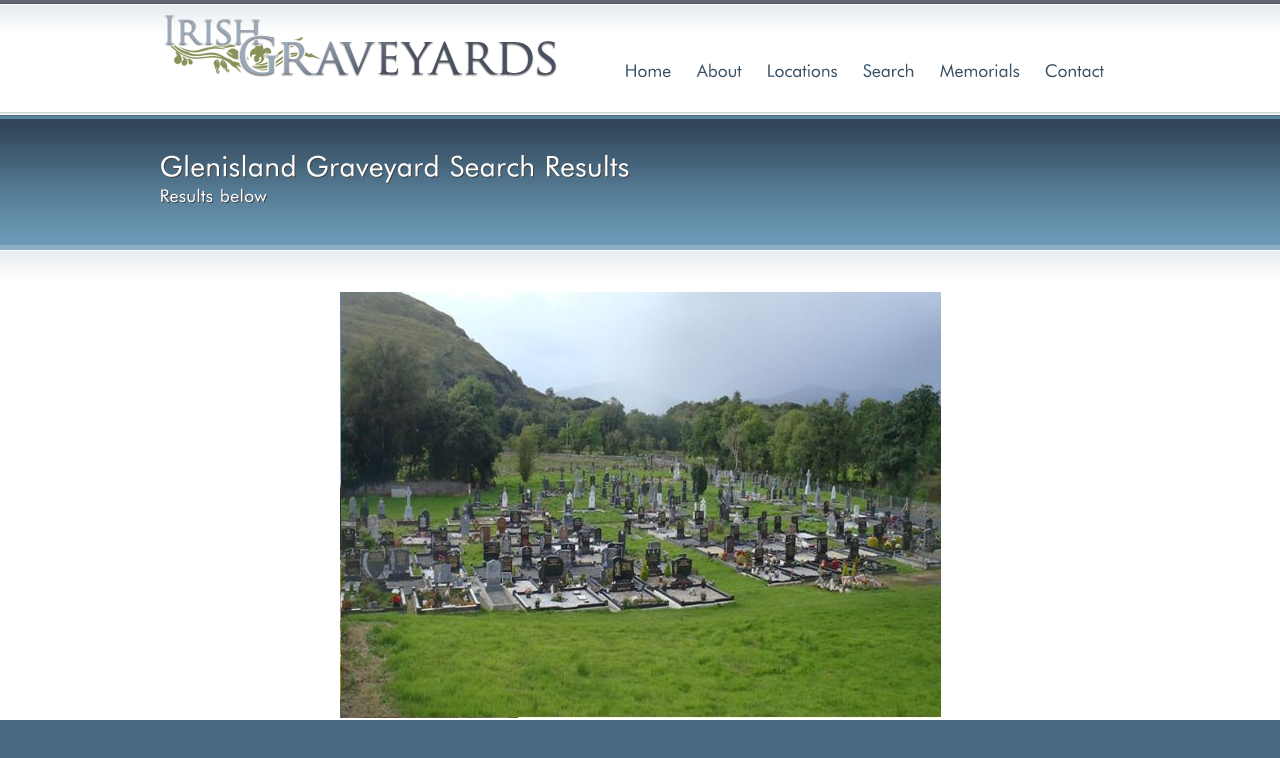

--- FILE ---
content_type: text/html; charset=UTF-8
request_url: https://www.irishgraveyards.ie/search.php?yardid=128
body_size: 43862
content:
<!DOCTYPE html PUBLIC "-//W3C//DTD XHTML 1.0 Strict//EN"
    "http://www.w3.org/TR/xhtml1/DTD/xhtml1-strict.dtd">
<html xmlns="http://www.w3.org/1999/xhtml">
<head>
    <link rel="shortcut icon" type="image/png" href="/favicon.ico" />
    <meta name="generator" content=
    "HTML Tidy for HTML5 for Linux version 5.2.0" />
    <meta http-equiv="Content-Type" content=
    "text/html; charset=us-ascii" />
    <title>Irish Graveyards :: Search Results</title>
    <meta name="description" content=
    "The homepage of Irish Graveyard Surveyors. This site provides the facility to search a number of Irish graveyards to locate a specific grave or simply to browse through a graveyard or number of graveyards." />
    <meta name="keywords" content=
    "Irish Graveyard Surveyors, graveyard surveys, search, memorials" />
    <link rel="stylesheet" type="text/css" media="all" href="style.css" />

    <script type="text/javascript" src="js/settings.js">
    </script>
    <script type="text/javascript" src="js/jquery-1.4.2.min.js">
    </script>
    <script type="text/javascript" src="js/overallmenu.js">
    </script>
    <script type="text/javascript" src="js/jquery.cycle.min.js">
    </script>
    <script type="text/javascript" src="js/jquery.prettyPhoto.js">
    </script>
    <script type="text/javascript" src="js/cufon-yui.js">
    </script>
    <script type="text/javascript" src="js/Futura_Bk_BT_400.font.js">
    </script>
<style>
        .page_container_bg {
            padding-bottom:0px;
        }

        .page_full_container {
            margin-bottom:0px;
        }

        .tableTop {
            margin-left: auto;
            margin-right: auto;
        }

        .tdTop {
            text-align: center;
            vertical-align:top;
        }

        #searchTable {
            margin-left: auto;
            margin-right: auto;
            border-collapse: collapse;
            border: 1px solid black;
        }

        #searchTable th {
            border: 1px solid black;
            background-color: #C0C0C0;
            text-align: center;
            vertical-align: middle;
            padding:10px;
        }

        #searchTable td {
            border: 1px solid black;
            text-align: center;
            vertical-align: middle;
            padding:10px;
        }

        #searchTable .imageCell {
            padding:0px;
        }

        #searchTable img {
            display: block;
            height: 150px;
            width: 200px;
        }

</style>
</head>
<body>
    <!-- begin header -->
    <div class="header">
        <div class="header_container">
            <!-- begin logo -->
            <div class="header_logo">
                <a href="/"><img src="images/IG_logo.png" alt=
                "Irish Graveyards" /></a>
            </div><!-- end logo -->
            <!-- begin menu -->
            <div class="overallmenu clearfix">
                <ul class="overallmenu clearfix">
                    <li><a href="/">Home</a></li>
                    <li><a href="about">About</a></li>
                    <li><a href="locations">Locations</a></li>
                    <li><a href="search_page">Search</a></li>
                    <li><a href="memorial_page">Memorials</a></li>
                    <li><a href="contact">Contact</a></li>
                </ul>
            </div><!-- end menu -->
        </div>
    </div><!-- end header -->
    <div class="page_top">
        <div class="page_top_container">
            <div class="page_top_content">

                <span class="page_top_title">Glenisland Graveyard Search Results</span><br />

                <span class="page_top_desc clearfix">Results below</span>
            </div>
        </div>
    </div><!-- begin container -->
    <div class="page_container_bg">
        <div class="page_full_container">
            <table align="center" width="800" border="0" cellspacing="2"
            cellpadding="0" class="tableTop">
                <tr>
<td class="tdTop" colspan="2">
<p><img src="church_images/Mayo/Glenisland/drom.JPG" width="601" height="426" alt="Glenisland" /></p>
</td>
</tr>

            </table>
            <div align="center">

            <h2>
    <a href="maps/Mayo/Glenisland/Glenisland%20Map%20Sep%202025.jpg"
        class="nav">Click here to view graveyard map</a>
</h2>
Page 1 of 24<br />
<a href="/search.php?yardid=128&amp;pagenum=2" class=nav>Next -></a>&nbsp;&nbsp;<a href="/search.php?yardid=128&amp;pagenum=24" class=nav>Last ->></a></div><table id="searchTable">
<tr>
    <th>Last Name</th>
    <th>First Name</th>
    <th>Address</th>
    <th>Month</th>
    <th>Year</th>
    <th>Age</th>
    <th>Plot No.</th>
    <th>Section</th>
    <th>Graveyard</th>
    <th>County</th>
    <th>Image</th>
</tr><tr>
   <td>
       <a href="./plot?plotno=1&amp;yardid=128&amp;section=B" class="nav">Burke</a>
   </td>
   <td>
       <a href="./plot?plotno=1&amp;yardid=128&amp;section=B" class="nav">Mary E.</a>
   </td>
<td>&nbsp;</td>
   <td>
       <a href="./plot?plotno=1&amp;yardid=128&amp;section=B" class="nav">October</a>
   </td>
   <td>
       <a href="./plot?plotno=1&amp;yardid=128&amp;section=B" class="nav">1999</a>
   </td>
   <td>
       <a href="./plot?plotno=1&amp;yardid=128&amp;section=B" class="nav">86</a>
   </td>
   <td>
       <a href="./plot?plotno=1&amp;yardid=128&amp;section=B" class="nav">1</a>
   </td>
   <td>
       <a href="./plot?plotno=1&amp;yardid=128&amp;section=B" class="nav">B</a>
   </td>
   <td>
       <a href="./plot?plotno=1&amp;yardid=128&amp;section=B" class="nav">Glenisland</a>
   </td>
   <td>
       <a href="./plot?plotno=1&amp;yardid=128&amp;section=B" class="nav">Mayo</a>
   </td>
   <td class="imageCell">
       <a href="./plot?plotno=1&amp;yardid=128&amp;section=B">       <img src="thumbs_temp/Mayo/Glenisland/glenislandaP9090001.JPG" />       </a>
   </td>
</tr>
<tr>
   <td>
       <a href="./plot?plotno=1&amp;yardid=128&amp;section=B" class="nav">Burke</a>
   </td>
   <td>
       <a href="./plot?plotno=1&amp;yardid=128&amp;section=B" class="nav">John</a>
   </td>
<td>&nbsp;</td>
   <td>
       <a href="./plot?plotno=1&amp;yardid=128&amp;section=B" class="nav">May</a>
   </td>
   <td>
       <a href="./plot?plotno=1&amp;yardid=128&amp;section=B" class="nav">1994</a>
   </td>
   <td>
       <a href="./plot?plotno=1&amp;yardid=128&amp;section=B" class="nav">89</a>
   </td>
   <td>
       <a href="./plot?plotno=1&amp;yardid=128&amp;section=B" class="nav">1</a>
   </td>
   <td>
       <a href="./plot?plotno=1&amp;yardid=128&amp;section=B" class="nav">B</a>
   </td>
   <td>
       <a href="./plot?plotno=1&amp;yardid=128&amp;section=B" class="nav">Glenisland</a>
   </td>
   <td>
       <a href="./plot?plotno=1&amp;yardid=128&amp;section=B" class="nav">Mayo</a>
   </td>
   <td class="imageCell">
       <a href="./plot?plotno=1&amp;yardid=128&amp;section=B">       <img src="thumbs_temp/Mayo/Glenisland/glenislandaP9090001.JPG" />       </a>
   </td>
</tr>
<tr>
   <td>
       <a href="./plot?plotno=1&amp;yardid=128&amp;section=B" class="nav">Burke</a>
   </td>
   <td>
       <a href="./plot?plotno=1&amp;yardid=128&amp;section=B" class="nav">Patrick</a>
   </td>
   <td>
       <a href="./plot?plotno=1&amp;yardid=128&amp;section=B" class="nav">Beltra</a>
   </td>
   <td>
       <a href="./plot?plotno=1&amp;yardid=128&amp;section=B" class="nav">October</a>
   </td>
   <td>
       <a href="./plot?plotno=1&amp;yardid=128&amp;section=B" class="nav">1949</a>
   </td>
   <td>
       <a href="./plot?plotno=1&amp;yardid=128&amp;section=B" class="nav">86</a>
   </td>
   <td>
       <a href="./plot?plotno=1&amp;yardid=128&amp;section=B" class="nav">1</a>
   </td>
   <td>
       <a href="./plot?plotno=1&amp;yardid=128&amp;section=B" class="nav">B</a>
   </td>
   <td>
       <a href="./plot?plotno=1&amp;yardid=128&amp;section=B" class="nav">Glenisland</a>
   </td>
   <td>
       <a href="./plot?plotno=1&amp;yardid=128&amp;section=B" class="nav">Mayo</a>
   </td>
   <td class="imageCell">
       <a href="./plot?plotno=1&amp;yardid=128&amp;section=B">       <img src="thumbs_temp/Mayo/Glenisland/glenislandaP9090001.JPG" />       </a>
   </td>
</tr>
<tr>
   <td>
       <a href="./plot?plotno=2&amp;yardid=128&amp;section=B" class="nav">Blank</a>
   </td>
<td>&nbsp;</td>
<td>&nbsp;</td>
<td>&nbsp;</td>
<td>&nbsp;</td>
<td>&nbsp;</td>
   <td>
       <a href="./plot?plotno=2&amp;yardid=128&amp;section=B" class="nav">2</a>
   </td>
   <td>
       <a href="./plot?plotno=2&amp;yardid=128&amp;section=B" class="nav">B</a>
   </td>
   <td>
       <a href="./plot?plotno=2&amp;yardid=128&amp;section=B" class="nav">Glenisland</a>
   </td>
   <td>
       <a href="./plot?plotno=2&amp;yardid=128&amp;section=B" class="nav">Mayo</a>
   </td>
   <td class="imageCell">
       <a href="./plot?plotno=2&amp;yardid=128&amp;section=B">       <img src="thumbs_temp/Mayo/Glenisland/glenislandaP9090002.JPG" />       </a>
   </td>
</tr>
<tr>
   <td>
       <a href="./plot?plotno=3&amp;yardid=128&amp;section=B" class="nav">Ryan</a>
   </td>
   <td>
       <a href="./plot?plotno=3&amp;yardid=128&amp;section=B" class="nav">Anne</a>
   </td>
   <td>
       <a href="./plot?plotno=3&amp;yardid=128&amp;section=B" class="nav">Glenisland</a>
   </td>
   <td>
       <a href="./plot?plotno=3&amp;yardid=128&amp;section=B" class="nav">June</a>
   </td>
   <td>
       <a href="./plot?plotno=3&amp;yardid=128&amp;section=B" class="nav">1952</a>
   </td>
<td>&nbsp;</td>
   <td>
       <a href="./plot?plotno=3&amp;yardid=128&amp;section=B" class="nav">3</a>
   </td>
   <td>
       <a href="./plot?plotno=3&amp;yardid=128&amp;section=B" class="nav">B</a>
   </td>
   <td>
       <a href="./plot?plotno=3&amp;yardid=128&amp;section=B" class="nav">Glenisland</a>
   </td>
   <td>
       <a href="./plot?plotno=3&amp;yardid=128&amp;section=B" class="nav">Mayo</a>
   </td>
   <td class="imageCell">
       <a href="./plot?plotno=3&amp;yardid=128&amp;section=B">       <img src="thumbs_temp/Mayo/Glenisland/176_8178.jpg" />       </a>
   </td>
</tr>
<tr>
   <td>
       <a href="./plot?plotno=3&amp;yardid=128&amp;section=B" class="nav">Ryan</a>
   </td>
   <td>
       <a href="./plot?plotno=3&amp;yardid=128&amp;section=B" class="nav">Christopher</a>
   </td>
<td>&nbsp;</td>
   <td>
       <a href="./plot?plotno=3&amp;yardid=128&amp;section=B" class="nav">December</a>
   </td>
   <td>
       <a href="./plot?plotno=3&amp;yardid=128&amp;section=B" class="nav">1950</a>
   </td>
   <td>
       <a href="./plot?plotno=3&amp;yardid=128&amp;section=B" class="nav">Infant</a>
   </td>
   <td>
       <a href="./plot?plotno=3&amp;yardid=128&amp;section=B" class="nav">3</a>
   </td>
   <td>
       <a href="./plot?plotno=3&amp;yardid=128&amp;section=B" class="nav">B</a>
   </td>
   <td>
       <a href="./plot?plotno=3&amp;yardid=128&amp;section=B" class="nav">Glenisland</a>
   </td>
   <td>
       <a href="./plot?plotno=3&amp;yardid=128&amp;section=B" class="nav">Mayo</a>
   </td>
   <td class="imageCell">
       <a href="./plot?plotno=3&amp;yardid=128&amp;section=B">       <img src="thumbs_temp/Mayo/Glenisland/176_8178.jpg" />       </a>
   </td>
</tr>
<tr>
   <td>
       <a href="./plot?plotno=3&amp;yardid=128&amp;section=B" class="nav">Ryan</a>
   </td>
   <td>
       <a href="./plot?plotno=3&amp;yardid=128&amp;section=B" class="nav">Brian</a>
   </td>
   <td>
       <a href="./plot?plotno=3&amp;yardid=128&amp;section=B" class="nav">Glenisland</a>
   </td>
   <td>
       <a href="./plot?plotno=3&amp;yardid=128&amp;section=B" class="nav">February</a>
   </td>
   <td>
       <a href="./plot?plotno=3&amp;yardid=128&amp;section=B" class="nav">1955</a>
   </td>
<td>&nbsp;</td>
   <td>
       <a href="./plot?plotno=3&amp;yardid=128&amp;section=B" class="nav">3</a>
   </td>
   <td>
       <a href="./plot?plotno=3&amp;yardid=128&amp;section=B" class="nav">B</a>
   </td>
   <td>
       <a href="./plot?plotno=3&amp;yardid=128&amp;section=B" class="nav">Glenisland</a>
   </td>
   <td>
       <a href="./plot?plotno=3&amp;yardid=128&amp;section=B" class="nav">Mayo</a>
   </td>
   <td class="imageCell">
       <a href="./plot?plotno=3&amp;yardid=128&amp;section=B">       <img src="thumbs_temp/Mayo/Glenisland/176_8178.jpg" />       </a>
   </td>
</tr>
<tr>
   <td>
       <a href="./plot?plotno=4&amp;yardid=128&amp;section=B" class="nav">Conway</a>
   </td>
   <td>
       <a href="./plot?plotno=4&amp;yardid=128&amp;section=B" class="nav">Tom</a>
   </td>
   <td>
       <a href="./plot?plotno=4&amp;yardid=128&amp;section=B" class="nav">Mucknagh</a>
   </td>
   <td>
       <a href="./plot?plotno=4&amp;yardid=128&amp;section=B" class="nav">August</a>
   </td>
   <td>
       <a href="./plot?plotno=4&amp;yardid=128&amp;section=B" class="nav">1951</a>
   </td>
   <td>
       <a href="./plot?plotno=4&amp;yardid=128&amp;section=B" class="nav">42</a>
   </td>
   <td>
       <a href="./plot?plotno=4&amp;yardid=128&amp;section=B" class="nav">4</a>
   </td>
   <td>
       <a href="./plot?plotno=4&amp;yardid=128&amp;section=B" class="nav">B</a>
   </td>
   <td>
       <a href="./plot?plotno=4&amp;yardid=128&amp;section=B" class="nav">Glenisland</a>
   </td>
   <td>
       <a href="./plot?plotno=4&amp;yardid=128&amp;section=B" class="nav">Mayo</a>
   </td>
   <td class="imageCell">
       <a href="./plot?plotno=4&amp;yardid=128&amp;section=B">       <img src="thumbs_temp/Mayo/Glenisland/glenislandaP9090004.JPG" />       </a>
   </td>
</tr>
<tr>
   <td>
       <a href="./plot?plotno=5&amp;yardid=128&amp;section=B" class="nav">Ginnelly</a>
   </td>
   <td>
       <a href="./plot?plotno=5&amp;yardid=128&amp;section=B" class="nav">John</a>
   </td>
<td>&nbsp;</td>
   <td>
       <a href="./plot?plotno=5&amp;yardid=128&amp;section=B" class="nav">May</a>
   </td>
   <td>
       <a href="./plot?plotno=5&amp;yardid=128&amp;section=B" class="nav">2003</a>
   </td>
   <td>
       <a href="./plot?plotno=5&amp;yardid=128&amp;section=B" class="nav">84</a>
   </td>
   <td>
       <a href="./plot?plotno=5&amp;yardid=128&amp;section=B" class="nav">5</a>
   </td>
   <td>
       <a href="./plot?plotno=5&amp;yardid=128&amp;section=B" class="nav">B</a>
   </td>
   <td>
       <a href="./plot?plotno=5&amp;yardid=128&amp;section=B" class="nav">Glenisland</a>
   </td>
   <td>
       <a href="./plot?plotno=5&amp;yardid=128&amp;section=B" class="nav">Mayo</a>
   </td>
   <td class="imageCell">
       <a href="./plot?plotno=5&amp;yardid=128&amp;section=B">       <img src="thumbs_temp/Mayo/Glenisland/176_8180.jpg" />       </a>
   </td>
</tr>
<tr>
   <td>
       <a href="./plot?plotno=5&amp;yardid=128&amp;section=B" class="nav">Ginnelly</a>
   </td>
<td>&nbsp;</td>
<td>&nbsp;</td>
   <td>
       <a href="./plot?plotno=5&amp;yardid=128&amp;section=B" class="nav">March</a>
   </td>
   <td>
       <a href="./plot?plotno=5&amp;yardid=128&amp;section=B" class="nav">2004</a>
   </td>
   <td>
       <a href="./plot?plotno=5&amp;yardid=128&amp;section=B" class="nav">73</a>
   </td>
   <td>
       <a href="./plot?plotno=5&amp;yardid=128&amp;section=B" class="nav">5</a>
   </td>
   <td>
       <a href="./plot?plotno=5&amp;yardid=128&amp;section=B" class="nav">B</a>
   </td>
   <td>
       <a href="./plot?plotno=5&amp;yardid=128&amp;section=B" class="nav">Glenisland</a>
   </td>
   <td>
       <a href="./plot?plotno=5&amp;yardid=128&amp;section=B" class="nav">Mayo</a>
   </td>
   <td class="imageCell">
       <a href="./plot?plotno=5&amp;yardid=128&amp;section=B">       <img src="thumbs_temp/Mayo/Glenisland/176_8180.jpg" />       </a>
   </td>
</tr>
<tr>
   <td>
       <a href="./plot?plotno=5&amp;yardid=128&amp;section=B" class="nav">Ginnelly</a>
   </td>
   <td>
       <a href="./plot?plotno=5&amp;yardid=128&amp;section=B" class="nav">Eileen</a>
   </td>
   <td>
       <a href="./plot?plotno=5&amp;yardid=128&amp;section=B" class="nav">Towneena</a>
   </td>
   <td>
       <a href="./plot?plotno=5&amp;yardid=128&amp;section=B" class="nav">December</a>
   </td>
   <td>
       <a href="./plot?plotno=5&amp;yardid=128&amp;section=B" class="nav">1952</a>
   </td>
<td>&nbsp;</td>
   <td>
       <a href="./plot?plotno=5&amp;yardid=128&amp;section=B" class="nav">5</a>
   </td>
   <td>
       <a href="./plot?plotno=5&amp;yardid=128&amp;section=B" class="nav">B</a>
   </td>
   <td>
       <a href="./plot?plotno=5&amp;yardid=128&amp;section=B" class="nav">Glenisland</a>
   </td>
   <td>
       <a href="./plot?plotno=5&amp;yardid=128&amp;section=B" class="nav">Mayo</a>
   </td>
   <td class="imageCell">
       <a href="./plot?plotno=5&amp;yardid=128&amp;section=B">       <img src="thumbs_temp/Mayo/Glenisland/176_8180.jpg" />       </a>
   </td>
</tr>
<tr>
   <td>
       <a href="./plot?plotno=5&amp;yardid=128&amp;section=B" class="nav">Ginnelly</a>
   </td>
   <td>
       <a href="./plot?plotno=5&amp;yardid=128&amp;section=B" class="nav">Ann</a>
   </td>
   <td>
       <a href="./plot?plotno=5&amp;yardid=128&amp;section=B" class="nav">Towneena</a>
   </td>
   <td>
       <a href="./plot?plotno=5&amp;yardid=128&amp;section=B" class="nav">April</a>
   </td>
   <td>
       <a href="./plot?plotno=5&amp;yardid=128&amp;section=B" class="nav">1956</a>
   </td>
<td>&nbsp;</td>
   <td>
       <a href="./plot?plotno=5&amp;yardid=128&amp;section=B" class="nav">5</a>
   </td>
   <td>
       <a href="./plot?plotno=5&amp;yardid=128&amp;section=B" class="nav">B</a>
   </td>
   <td>
       <a href="./plot?plotno=5&amp;yardid=128&amp;section=B" class="nav">Glenisland</a>
   </td>
   <td>
       <a href="./plot?plotno=5&amp;yardid=128&amp;section=B" class="nav">Mayo</a>
   </td>
   <td class="imageCell">
       <a href="./plot?plotno=5&amp;yardid=128&amp;section=B">       <img src="thumbs_temp/Mayo/Glenisland/176_8180.jpg" />       </a>
   </td>
</tr>
<tr>
   <td>
       <a href="./plot?plotno=5&amp;yardid=128&amp;section=B" class="nav">Ginnelly</a>
   </td>
   <td>
       <a href="./plot?plotno=5&amp;yardid=128&amp;section=B" class="nav">John</a>
   </td>
   <td>
       <a href="./plot?plotno=5&amp;yardid=128&amp;section=B" class="nav">Towneena</a>
   </td>
   <td>
       <a href="./plot?plotno=5&amp;yardid=128&amp;section=B" class="nav">September</a>
   </td>
   <td>
       <a href="./plot?plotno=5&amp;yardid=128&amp;section=B" class="nav">1958</a>
   </td>
<td>&nbsp;</td>
   <td>
       <a href="./plot?plotno=5&amp;yardid=128&amp;section=B" class="nav">5</a>
   </td>
   <td>
       <a href="./plot?plotno=5&amp;yardid=128&amp;section=B" class="nav">B</a>
   </td>
   <td>
       <a href="./plot?plotno=5&amp;yardid=128&amp;section=B" class="nav">Glenisland</a>
   </td>
   <td>
       <a href="./plot?plotno=5&amp;yardid=128&amp;section=B" class="nav">Mayo</a>
   </td>
   <td class="imageCell">
       <a href="./plot?plotno=5&amp;yardid=128&amp;section=B">       <img src="thumbs_temp/Mayo/Glenisland/176_8180.jpg" />       </a>
   </td>
</tr>
<tr>
   <td>
       <a href="./plot?plotno=6&amp;yardid=128&amp;section=B" class="nav">Morrison</a>
   </td>
   <td>
       <a href="./plot?plotno=6&amp;yardid=128&amp;section=B" class="nav">James</a>
   </td>
<td>&nbsp;</td>
   <td>
       <a href="./plot?plotno=6&amp;yardid=128&amp;section=B" class="nav">September</a>
   </td>
   <td>
       <a href="./plot?plotno=6&amp;yardid=128&amp;section=B" class="nav">1991</a>
   </td>
<td>&nbsp;</td>
   <td>
       <a href="./plot?plotno=6&amp;yardid=128&amp;section=B" class="nav">6</a>
   </td>
   <td>
       <a href="./plot?plotno=6&amp;yardid=128&amp;section=B" class="nav">B</a>
   </td>
   <td>
       <a href="./plot?plotno=6&amp;yardid=128&amp;section=B" class="nav">Glenisland</a>
   </td>
   <td>
       <a href="./plot?plotno=6&amp;yardid=128&amp;section=B" class="nav">Mayo</a>
   </td>
   <td class="imageCell">
       <a href="./plot?plotno=6&amp;yardid=128&amp;section=B">       <img src="thumbs_temp/Mayo/Glenisland/glenislandaP9090006.JPG" />       </a>
   </td>
</tr>
<tr>
   <td>
       <a href="./plot?plotno=6&amp;yardid=128&amp;section=B" class="nav">Morrison</a>
   </td>
   <td>
       <a href="./plot?plotno=6&amp;yardid=128&amp;section=B" class="nav">Bridget</a>
   </td>
<td>&nbsp;</td>
   <td>
       <a href="./plot?plotno=6&amp;yardid=128&amp;section=B" class="nav">October</a>
   </td>
   <td>
       <a href="./plot?plotno=6&amp;yardid=128&amp;section=B" class="nav">1982</a>
   </td>
<td>&nbsp;</td>
   <td>
       <a href="./plot?plotno=6&amp;yardid=128&amp;section=B" class="nav">6</a>
   </td>
   <td>
       <a href="./plot?plotno=6&amp;yardid=128&amp;section=B" class="nav">B</a>
   </td>
   <td>
       <a href="./plot?plotno=6&amp;yardid=128&amp;section=B" class="nav">Glenisland</a>
   </td>
   <td>
       <a href="./plot?plotno=6&amp;yardid=128&amp;section=B" class="nav">Mayo</a>
   </td>
   <td class="imageCell">
       <a href="./plot?plotno=6&amp;yardid=128&amp;section=B">       <img src="thumbs_temp/Mayo/Glenisland/glenislandaP9090006.JPG" />       </a>
   </td>
</tr>
<tr>
   <td>
       <a href="./plot?plotno=6&amp;yardid=128&amp;section=B" class="nav">Morrison</a>
   </td>
   <td>
       <a href="./plot?plotno=6&amp;yardid=128&amp;section=B" class="nav">Honor</a>
   </td>
   <td>
       <a href="./plot?plotno=6&amp;yardid=128&amp;section=B" class="nav">Kilgariff</a>
   </td>
   <td>
       <a href="./plot?plotno=6&amp;yardid=128&amp;section=B" class="nav">January</a>
   </td>
   <td>
       <a href="./plot?plotno=6&amp;yardid=128&amp;section=B" class="nav">1958</a>
   </td>
<td>&nbsp;</td>
   <td>
       <a href="./plot?plotno=6&amp;yardid=128&amp;section=B" class="nav">6</a>
   </td>
   <td>
       <a href="./plot?plotno=6&amp;yardid=128&amp;section=B" class="nav">B</a>
   </td>
   <td>
       <a href="./plot?plotno=6&amp;yardid=128&amp;section=B" class="nav">Glenisland</a>
   </td>
   <td>
       <a href="./plot?plotno=6&amp;yardid=128&amp;section=B" class="nav">Mayo</a>
   </td>
   <td class="imageCell">
       <a href="./plot?plotno=6&amp;yardid=128&amp;section=B">       <img src="thumbs_temp/Mayo/Glenisland/glenislandaP9090006.JPG" />       </a>
   </td>
</tr>
<tr>
   <td>
       <a href="./plot?plotno=6&amp;yardid=128&amp;section=B" class="nav">Morrison</a>
   </td>
   <td>
       <a href="./plot?plotno=6&amp;yardid=128&amp;section=B" class="nav">James</a>
   </td>
   <td>
       <a href="./plot?plotno=6&amp;yardid=128&amp;section=B" class="nav">Kilgariff</a>
   </td>
   <td>
       <a href="./plot?plotno=6&amp;yardid=128&amp;section=B" class="nav">January</a>
   </td>
   <td>
       <a href="./plot?plotno=6&amp;yardid=128&amp;section=B" class="nav">1953</a>
   </td>
<td>&nbsp;</td>
   <td>
       <a href="./plot?plotno=6&amp;yardid=128&amp;section=B" class="nav">6</a>
   </td>
   <td>
       <a href="./plot?plotno=6&amp;yardid=128&amp;section=B" class="nav">B</a>
   </td>
   <td>
       <a href="./plot?plotno=6&amp;yardid=128&amp;section=B" class="nav">Glenisland</a>
   </td>
   <td>
       <a href="./plot?plotno=6&amp;yardid=128&amp;section=B" class="nav">Mayo</a>
   </td>
   <td class="imageCell">
       <a href="./plot?plotno=6&amp;yardid=128&amp;section=B">       <img src="thumbs_temp/Mayo/Glenisland/glenislandaP9090006.JPG" />       </a>
   </td>
</tr>
<tr>
   <td>
       <a href="./plot?plotno=7&amp;yardid=128&amp;section=B" class="nav">Hoban</a>
   </td>
   <td>
       <a href="./plot?plotno=7&amp;yardid=128&amp;section=B" class="nav">Martin</a>
   </td>
   <td>
       <a href="./plot?plotno=7&amp;yardid=128&amp;section=B" class="nav">Lappallagh</a>
   </td>
   <td>
       <a href="./plot?plotno=7&amp;yardid=128&amp;section=B" class="nav">March</a>
   </td>
   <td>
       <a href="./plot?plotno=7&amp;yardid=128&amp;section=B" class="nav">1954</a>
   </td>
   <td>
       <a href="./plot?plotno=7&amp;yardid=128&amp;section=B" class="nav">80</a>
   </td>
   <td>
       <a href="./plot?plotno=7&amp;yardid=128&amp;section=B" class="nav">7</a>
   </td>
   <td>
       <a href="./plot?plotno=7&amp;yardid=128&amp;section=B" class="nav">B</a>
   </td>
   <td>
       <a href="./plot?plotno=7&amp;yardid=128&amp;section=B" class="nav">Glenisland</a>
   </td>
   <td>
       <a href="./plot?plotno=7&amp;yardid=128&amp;section=B" class="nav">Mayo</a>
   </td>
   <td class="imageCell">
       <a href="./plot?plotno=7&amp;yardid=128&amp;section=B">       <img src="thumbs_temp/Mayo/Glenisland/IMG_0017.JPG" />       </a>
   </td>
</tr>
<tr>
   <td>
       <a href="./plot?plotno=7&amp;yardid=128&amp;section=B" class="nav">Hoban</a>
   </td>
   <td>
       <a href="./plot?plotno=7&amp;yardid=128&amp;section=B" class="nav">Mary</a>
   </td>
   <td>
       <a href="./plot?plotno=7&amp;yardid=128&amp;section=B" class="nav">Lappallagh</a>
   </td>
   <td>
       <a href="./plot?plotno=7&amp;yardid=128&amp;section=B" class="nav">August</a>
   </td>
   <td>
       <a href="./plot?plotno=7&amp;yardid=128&amp;section=B" class="nav">1964</a>
   </td>
   <td>
       <a href="./plot?plotno=7&amp;yardid=128&amp;section=B" class="nav">73</a>
   </td>
   <td>
       <a href="./plot?plotno=7&amp;yardid=128&amp;section=B" class="nav">7</a>
   </td>
   <td>
       <a href="./plot?plotno=7&amp;yardid=128&amp;section=B" class="nav">B</a>
   </td>
   <td>
       <a href="./plot?plotno=7&amp;yardid=128&amp;section=B" class="nav">Glenisland</a>
   </td>
   <td>
       <a href="./plot?plotno=7&amp;yardid=128&amp;section=B" class="nav">Mayo</a>
   </td>
   <td class="imageCell">
       <a href="./plot?plotno=7&amp;yardid=128&amp;section=B">       <img src="thumbs_temp/Mayo/Glenisland/IMG_0017.JPG" />       </a>
   </td>
</tr>
<tr>
   <td>
       <a href="./plot?plotno=7&amp;yardid=128&amp;section=B" class="nav">Hoban</a>
   </td>
   <td>
       <a href="./plot?plotno=7&amp;yardid=128&amp;section=B" class="nav">Tommy</a>
   </td>
<td>&nbsp;</td>
   <td>
       <a href="./plot?plotno=7&amp;yardid=128&amp;section=B" class="nav">November</a>
   </td>
   <td>
       <a href="./plot?plotno=7&amp;yardid=128&amp;section=B" class="nav">2011</a>
   </td>
<td>&nbsp;</td>
   <td>
       <a href="./plot?plotno=7&amp;yardid=128&amp;section=B" class="nav">7</a>
   </td>
   <td>
       <a href="./plot?plotno=7&amp;yardid=128&amp;section=B" class="nav">B</a>
   </td>
   <td>
       <a href="./plot?plotno=7&amp;yardid=128&amp;section=B" class="nav">Glenisland</a>
   </td>
   <td>
       <a href="./plot?plotno=7&amp;yardid=128&amp;section=B" class="nav">Mayo</a>
   </td>
   <td class="imageCell">
       <a href="./plot?plotno=7&amp;yardid=128&amp;section=B">       <img src="thumbs_temp/Mayo/Glenisland/IMG_0017.JPG" />       </a>
   </td>
</tr>
<tr>
   <td>
       <a href="./plot?plotno=7&amp;yardid=128&amp;section=B" class="nav">Hoban</a>
   </td>
   <td>
       <a href="./plot?plotno=7&amp;yardid=128&amp;section=B" class="nav">Mary</a>
   </td>
<td>&nbsp;</td>
   <td>
       <a href="./plot?plotno=7&amp;yardid=128&amp;section=B" class="nav">November</a>
   </td>
   <td>
       <a href="./plot?plotno=7&amp;yardid=128&amp;section=B" class="nav">2017</a>
   </td>
   <td>
       <a href="./plot?plotno=7&amp;yardid=128&amp;section=B" class="nav">91</a>
   </td>
   <td>
       <a href="./plot?plotno=7&amp;yardid=128&amp;section=B" class="nav">7</a>
   </td>
   <td>
       <a href="./plot?plotno=7&amp;yardid=128&amp;section=B" class="nav">B</a>
   </td>
   <td>
       <a href="./plot?plotno=7&amp;yardid=128&amp;section=B" class="nav">Glenisland</a>
   </td>
   <td>
       <a href="./plot?plotno=7&amp;yardid=128&amp;section=B" class="nav">Mayo</a>
   </td>
   <td class="imageCell">
       <a href="./plot?plotno=7&amp;yardid=128&amp;section=B">       <img src="thumbs_temp/Mayo/Glenisland/IMG_0017.JPG" />       </a>
   </td>
</tr>
<tr>
   <td>
       <a href="./plot?plotno=8&amp;yardid=128&amp;section=B" class="nav">Gibbons</a>
   </td>
   <td>
       <a href="./plot?plotno=8&amp;yardid=128&amp;section=B" class="nav">Ellen</a>
   </td>
   <td>
       <a href="./plot?plotno=8&amp;yardid=128&amp;section=B" class="nav">Glenisland</a>
   </td>
   <td>
       <a href="./plot?plotno=8&amp;yardid=128&amp;section=B" class="nav">June</a>
   </td>
   <td>
       <a href="./plot?plotno=8&amp;yardid=128&amp;section=B" class="nav">1956</a>
   </td>
<td>&nbsp;</td>
   <td>
       <a href="./plot?plotno=8&amp;yardid=128&amp;section=B" class="nav">8</a>
   </td>
   <td>
       <a href="./plot?plotno=8&amp;yardid=128&amp;section=B" class="nav">B</a>
   </td>
   <td>
       <a href="./plot?plotno=8&amp;yardid=128&amp;section=B" class="nav">Glenisland</a>
   </td>
   <td>
       <a href="./plot?plotno=8&amp;yardid=128&amp;section=B" class="nav">Mayo</a>
   </td>
   <td class="imageCell">
       <a href="./plot?plotno=8&amp;yardid=128&amp;section=B">       <img src="thumbs_temp/Mayo/Glenisland/176_8186.jpg" />       </a>
   </td>
</tr>
<tr>
   <td>
       <a href="./plot?plotno=8&amp;yardid=128&amp;section=B" class="nav">Gibbons</a>
   </td>
   <td>
       <a href="./plot?plotno=8&amp;yardid=128&amp;section=B" class="nav">William</a>
   </td>
   <td>
       <a href="./plot?plotno=8&amp;yardid=128&amp;section=B" class="nav">Glenisland</a>
   </td>
   <td>
       <a href="./plot?plotno=8&amp;yardid=128&amp;section=B" class="nav">October</a>
   </td>
   <td>
       <a href="./plot?plotno=8&amp;yardid=128&amp;section=B" class="nav">1955</a>
   </td>
<td>&nbsp;</td>
   <td>
       <a href="./plot?plotno=8&amp;yardid=128&amp;section=B" class="nav">8</a>
   </td>
   <td>
       <a href="./plot?plotno=8&amp;yardid=128&amp;section=B" class="nav">B</a>
   </td>
   <td>
       <a href="./plot?plotno=8&amp;yardid=128&amp;section=B" class="nav">Glenisland</a>
   </td>
   <td>
       <a href="./plot?plotno=8&amp;yardid=128&amp;section=B" class="nav">Mayo</a>
   </td>
   <td class="imageCell">
       <a href="./plot?plotno=8&amp;yardid=128&amp;section=B">       <img src="thumbs_temp/Mayo/Glenisland/176_8186.jpg" />       </a>
   </td>
</tr>
<tr>
   <td>
       <a href="./plot?plotno=8&amp;yardid=128&amp;section=B" class="nav">Gibbons</a>
   </td>
   <td>
       <a href="./plot?plotno=8&amp;yardid=128&amp;section=B" class="nav">Sean</a>
   </td>
   <td>
       <a href="./plot?plotno=8&amp;yardid=128&amp;section=B" class="nav">Glenisland</a>
   </td>
   <td>
       <a href="./plot?plotno=8&amp;yardid=128&amp;section=B" class="nav">May</a>
   </td>
   <td>
       <a href="./plot?plotno=8&amp;yardid=128&amp;section=B" class="nav">2021</a>
   </td>
   <td>
       <a href="./plot?plotno=8&amp;yardid=128&amp;section=B" class="nav">72</a>
   </td>
   <td>
       <a href="./plot?plotno=8&amp;yardid=128&amp;section=B" class="nav">8</a>
   </td>
   <td>
       <a href="./plot?plotno=8&amp;yardid=128&amp;section=B" class="nav">B</a>
   </td>
   <td>
       <a href="./plot?plotno=8&amp;yardid=128&amp;section=B" class="nav">Glenisland</a>
   </td>
   <td>
       <a href="./plot?plotno=8&amp;yardid=128&amp;section=B" class="nav">Mayo</a>
   </td>
   <td class="imageCell">
       <a href="./plot?plotno=8&amp;yardid=128&amp;section=B">       <img src="thumbs_temp/Mayo/Glenisland/176_8186.jpg" />       </a>
   </td>
</tr>
<tr>
   <td>
       <a href="./plot?plotno=9&amp;yardid=128&amp;section=B" class="nav">Ginnelly</a>
   </td>
   <td>
       <a href="./plot?plotno=9&amp;yardid=128&amp;section=B" class="nav">Michael</a>
   </td>
<td>&nbsp;</td>
   <td>
       <a href="./plot?plotno=9&amp;yardid=128&amp;section=B" class="nav">September</a>
   </td>
   <td>
       <a href="./plot?plotno=9&amp;yardid=128&amp;section=B" class="nav">1981</a>
   </td>
   <td>
       <a href="./plot?plotno=9&amp;yardid=128&amp;section=B" class="nav">68</a>
   </td>
   <td>
       <a href="./plot?plotno=9&amp;yardid=128&amp;section=B" class="nav">9</a>
   </td>
   <td>
       <a href="./plot?plotno=9&amp;yardid=128&amp;section=B" class="nav">B</a>
   </td>
   <td>
       <a href="./plot?plotno=9&amp;yardid=128&amp;section=B" class="nav">Glenisland</a>
   </td>
   <td>
       <a href="./plot?plotno=9&amp;yardid=128&amp;section=B" class="nav">Mayo</a>
   </td>
   <td class="imageCell">
       <a href="./plot?plotno=9&amp;yardid=128&amp;section=B">       <img src="thumbs_temp/Mayo/Glenisland/176_8187.jpg" />       </a>
   </td>
</tr>
<tr>
   <td>
       <a href="./plot?plotno=9&amp;yardid=128&amp;section=B" class="nav">Ginnelly</a>
   </td>
   <td>
       <a href="./plot?plotno=9&amp;yardid=128&amp;section=B" class="nav">Ellen</a>
   </td>
<td>&nbsp;</td>
   <td>
       <a href="./plot?plotno=9&amp;yardid=128&amp;section=B" class="nav">September</a>
   </td>
   <td>
       <a href="./plot?plotno=9&amp;yardid=128&amp;section=B" class="nav">1966</a>
   </td>
   <td>
       <a href="./plot?plotno=9&amp;yardid=128&amp;section=B" class="nav">85</a>
   </td>
   <td>
       <a href="./plot?plotno=9&amp;yardid=128&amp;section=B" class="nav">9</a>
   </td>
   <td>
       <a href="./plot?plotno=9&amp;yardid=128&amp;section=B" class="nav">B</a>
   </td>
   <td>
       <a href="./plot?plotno=9&amp;yardid=128&amp;section=B" class="nav">Glenisland</a>
   </td>
   <td>
       <a href="./plot?plotno=9&amp;yardid=128&amp;section=B" class="nav">Mayo</a>
   </td>
   <td class="imageCell">
       <a href="./plot?plotno=9&amp;yardid=128&amp;section=B">       <img src="thumbs_temp/Mayo/Glenisland/176_8187.jpg" />       </a>
   </td>
</tr>
<tr>
   <td>
       <a href="./plot?plotno=9&amp;yardid=128&amp;section=B" class="nav">Ginnelly</a>
   </td>
   <td>
       <a href="./plot?plotno=9&amp;yardid=128&amp;section=B" class="nav">William</a>
   </td>
   <td>
       <a href="./plot?plotno=9&amp;yardid=128&amp;section=B" class="nav">Tawnyeena</a>
   </td>
   <td>
       <a href="./plot?plotno=9&amp;yardid=128&amp;section=B" class="nav">April</a>
   </td>
   <td>
       <a href="./plot?plotno=9&amp;yardid=128&amp;section=B" class="nav">1978</a>
   </td>
   <td>
       <a href="./plot?plotno=9&amp;yardid=128&amp;section=B" class="nav">62</a>
   </td>
   <td>
       <a href="./plot?plotno=9&amp;yardid=128&amp;section=B" class="nav">9</a>
   </td>
   <td>
       <a href="./plot?plotno=9&amp;yardid=128&amp;section=B" class="nav">B</a>
   </td>
   <td>
       <a href="./plot?plotno=9&amp;yardid=128&amp;section=B" class="nav">Glenisland</a>
   </td>
   <td>
       <a href="./plot?plotno=9&amp;yardid=128&amp;section=B" class="nav">Mayo</a>
   </td>
   <td class="imageCell">
       <a href="./plot?plotno=9&amp;yardid=128&amp;section=B">       <img src="thumbs_temp/Mayo/Glenisland/176_8187.jpg" />       </a>
   </td>
</tr>
<tr>
   <td>
       <a href="./plot?plotno=9&amp;yardid=128&amp;section=B" class="nav">Ginnelly</a>
   </td>
   <td>
       <a href="./plot?plotno=9&amp;yardid=128&amp;section=B" class="nav">John</a>
   </td>
<td>&nbsp;</td>
   <td>
       <a href="./plot?plotno=9&amp;yardid=128&amp;section=B" class="nav">August</a>
   </td>
   <td>
       <a href="./plot?plotno=9&amp;yardid=128&amp;section=B" class="nav">1957</a>
   </td>
   <td>
       <a href="./plot?plotno=9&amp;yardid=128&amp;section=B" class="nav">45</a>
   </td>
   <td>
       <a href="./plot?plotno=9&amp;yardid=128&amp;section=B" class="nav">9</a>
   </td>
   <td>
       <a href="./plot?plotno=9&amp;yardid=128&amp;section=B" class="nav">B</a>
   </td>
   <td>
       <a href="./plot?plotno=9&amp;yardid=128&amp;section=B" class="nav">Glenisland</a>
   </td>
   <td>
       <a href="./plot?plotno=9&amp;yardid=128&amp;section=B" class="nav">Mayo</a>
   </td>
   <td class="imageCell">
       <a href="./plot?plotno=9&amp;yardid=128&amp;section=B">       <img src="thumbs_temp/Mayo/Glenisland/176_8187.jpg" />       </a>
   </td>
</tr>
<tr>
   <td>
       <a href="./plot?plotno=9&amp;yardid=128&amp;section=B" class="nav">Ginnelly</a>
   </td>
   <td>
       <a href="./plot?plotno=9&amp;yardid=128&amp;section=B" class="nav">William</a>
   </td>
   <td>
       <a href="./plot?plotno=9&amp;yardid=128&amp;section=B" class="nav">Thouvyeena</a>
   </td>
   <td>
       <a href="./plot?plotno=9&amp;yardid=128&amp;section=B" class="nav">April</a>
   </td>
   <td>
       <a href="./plot?plotno=9&amp;yardid=128&amp;section=B" class="nav">1957</a>
   </td>
   <td>
       <a href="./plot?plotno=9&amp;yardid=128&amp;section=B" class="nav">73</a>
   </td>
   <td>
       <a href="./plot?plotno=9&amp;yardid=128&amp;section=B" class="nav">9</a>
   </td>
   <td>
       <a href="./plot?plotno=9&amp;yardid=128&amp;section=B" class="nav">B</a>
   </td>
   <td>
       <a href="./plot?plotno=9&amp;yardid=128&amp;section=B" class="nav">Glenisland</a>
   </td>
   <td>
       <a href="./plot?plotno=9&amp;yardid=128&amp;section=B" class="nav">Mayo</a>
   </td>
   <td class="imageCell">
       <a href="./plot?plotno=9&amp;yardid=128&amp;section=B">       <img src="thumbs_temp/Mayo/Glenisland/176_8187.jpg" />       </a>
   </td>
</tr>
<tr>
   <td>
       <a href="./plot?plotno=10&amp;yardid=128&amp;section=B" class="nav">McAndrew</a>
   </td>
   <td>
       <a href="./plot?plotno=10&amp;yardid=128&amp;section=B" class="nav">Martin</a>
   </td>
<td>&nbsp;</td>
   <td>
       <a href="./plot?plotno=10&amp;yardid=128&amp;section=B" class="nav">July</a>
   </td>
   <td>
       <a href="./plot?plotno=10&amp;yardid=128&amp;section=B" class="nav">1975</a>
   </td>
<td>&nbsp;</td>
   <td>
       <a href="./plot?plotno=10&amp;yardid=128&amp;section=B" class="nav">10</a>
   </td>
   <td>
       <a href="./plot?plotno=10&amp;yardid=128&amp;section=B" class="nav">B</a>
   </td>
   <td>
       <a href="./plot?plotno=10&amp;yardid=128&amp;section=B" class="nav">Glenisland</a>
   </td>
   <td>
       <a href="./plot?plotno=10&amp;yardid=128&amp;section=B" class="nav">Mayo</a>
   </td>
   <td class="imageCell">
       <a href="./plot?plotno=10&amp;yardid=128&amp;section=B">       <img src="thumbs_temp/Mayo/Glenisland/IMG_0019.JPG" />       </a>
   </td>
</tr>
</table>
<div align="center">
Page 1 of 24<br />
<a href="/search.php?yardid=128&amp;pagenum=2" class=nav>Next -></a>&nbsp;&nbsp;<a href="/search.php?yardid=128&amp;pagenum=24" class=nav>Last ->></a></div>

        </div>
    </div><!-- end container -->
    <!-- begin footer -->
    <div class="footer">
        <!-- begin widgets -->
        <div class="footer_widget">
            <div class="footer_widgets clearfix">
                <!-- begin left widget -->
                <div class="footer_widgetleft">
                    <h3>All Pages</h3>
                    <div class="footer_menu">
                        <ul class="footer_menu">
                            <li><a href="index">Home</a></li>
                            <li><a href="about">About</a></li>
                            <li><a href="locations">Locations</a></li>
                            <li><a href="search_page">Search</a></li>
                            <li><a href=
                            "memorial_page">Memorials</a></li>
                            <li><a href="contact">Contact</a></li>
                        </ul>
                    </div>
                </div><!-- end left widget -->
                <!-- begin center widget -->
                <div class="footer_widgetcenter">
                    <div class="footer_widgetcenter_top">
                        <h3>About Irish Graveyards</h3><img src=
                        "images/icons/footer_started.png" class="alignleft"
                        alt="" />This site provides the facility to search
                        a number of Irish graveyards to locate a specific
                        grave or simply to browse through a graveyard or
                        number of graveyards. You can use our search engine
                        or our graveyard locator to find what you are
                        looking for.
                    </div>
                    <div class="footer_widgetcenter_left">
                        <h3>Recent Surveys</h3>
                        <div class="footer_comments">
<ul>
    <li>Melmount New, Co. Tyrone</li>
    <li>St Josephs Kilcormac, Co. Offaly</li>
    <li>St Matthews Garvaghey, Co. Tyrone</li>
    <li>St Marys Dunmoyle, Co. Tyrone</li>
</ul>
                        </div>
                    </div>
                    <div class="footer_widgetcenter_right">
                        <h3>Terms</h3>
                        <div class="footer_posts">
                            <ul>
                                <li><a href="termsofuse">Terms of
                                use</a></li>
                            </ul>
                            <div align="center">
                                <br />
                                <form action=
                                "https://www.paypal.com/cgi-bin/webscr"
                                method="post">
                                    <input type="hidden" name="cmd" value=
                                    "_s-xclick" /><input type="hidden"
                                    name="hosted_button_id" value=
                                    "K5BUPFJXLVG8L" /><input type="image"
                                    src=
                                    "https://www.paypal.com/en_US/i/btn/btn_donate_LG.gif"
                                    border="0" name="submit" alt=
                                    "PayPal - The safer, easier way to pay online!" /><img alt=""
                                    border="0" src=
                                    "https://www.paypal.com/en_US/i/scr/pixel.gif"
                                    width="1" height="1" />
                                </form>
                            </div>
                        </div>
                    </div>
                </div><!-- end center widget -->
                <!-- begin right widget -->
                <div class="footer_widgetright">
                    <div class="footer_widget_firstly">
                        <h3>Testimonials</h3><img class="alignleft" src=
                        "images/icons/footer_wordpress.png" alt="" />Irish
                        Graveyards were a fantastic resource in helping me
                        track my irish heritage, thanks again. - <b>Jane
                        Donoghue, New York</b>
                    </div>
                    <div class="footer_widget_firstly">
                        <h3>Contact Information</h3>
                        <div class="footer_contact">
                            <ul>
                                <li class="address">Irish Graveyard
                                Surveyors, 6 Station Road, Balla,
                                Castlebar, Co. Mayo</li>
                                <li class="phone">+353 94 93 65048</li>
                                <li class="email"><a href=
                                "mailto:info@irishgraveyards.ie">info@irishgraveyards.ie</a></li>
                                <li class="support"><a href=
                                "contact">Contact</a></li>
                            </ul>
                        </div>
                    </div>
                </div><!-- end right widget -->
            </div>
        </div><!-- end widgets -->
        <!-- begin copyright -->
        <div class="footer_copyright">
            <div class="copyright_container">
                <div class="copyright_text">
                Copyright &#169; 2011 - 2026 Irish Graveyards. <a href=
                    "http://www.kcorbettdesign.com">Design by K Corbett
                    Design</a>
                </div>
            </div>
        </div><!-- end copyright -->
    </div><!-- end footer -->
    <script type="text/javascript" src="js/custom.js">
    </script>
    <script type="text/javascript">
    //<![CDATA[
    Cufon.now();
    //]]>
    </script>
</body>
</html>


--- FILE ---
content_type: text/css
request_url: https://www.irishgraveyards.ie/style.css
body_size: 515
content:
/* ---------- Reset Tags ----------- */
@import url("css/reset.css");
/* ---------- Reset Tags ----------- */
@import url("css/prettyPhoto.css");
/* ---------- Shortcodes ----------- */
@import url("css/shortcodes.css");
/* ---------- Site Styles ---------- */
@import url("css/style.css");


/* ---------- Skin Styles ---------- 
@import url("css/skins/gray.css");
@import url("css/skins/green.css");
@import url("css/skins/pink.css");
@import url("css/skins/red.css");
*/

@import url("css/skins/deep_ocean.css");

--- FILE ---
content_type: text/css
request_url: https://www.irishgraveyards.ie/css/shortcodes.css
body_size: 5988
content:
/* 
-------------------------------------------
	SHORTCODES MAP
-------------------------------------------
	1.  General
	2.  Simple Button
	3.  Arrowlists & Checklists
	4.  Box Styles
	5.  Drop-Cap & Block Quotes
	6.  Columns Styles
	7.  Dividers Container
	8.  Others
-------------------------------------------
*/


/*	
-------------------------------------------
	1. General
-------------------------------------------
*/
p {				line-height:21px;	margin-bottom:18px;	}
strong { 			font-weight: bold; }
h1, h2, h3, 
h4, h5, h6 {		font-family:"Trebuchet MS",Arial,Helvetica,san-serif; 	letter-spacing:0.4px;	padding-bottom:10px;	font-weight:normal;	line-height:100%;	}
h1{				font-size:36px;	}
h2{				font-size:28px;	}
h3{				font-size:22px;	}
h4{				font-size:18px;	}
h5{				font-size:16px;	}
h6{				font-size:12px;	}
code{			background:#f6f6f6 url(../images/codetag.png) repeat scroll 0 0;	display:table;	padding:0 10px 18px;	border:1px solid #ddd;	}
p img {			padding: 0;	max-width: 100%;	}
img.centered{	display: block;	margin-left: auto;	margin-right: auto;	}
img.alignright{	padding: 4px;	margin: 0 0 2px 7px;	display: inline;	}
img.alignleft{	padding: 4px;	margin: 0 7px 2px 0;	display: inline;	}
.alignright {	float: right;	}
.alignleft {		float: left;	}
a{				color:#555;	}
a:hover{		color:#000;	}

.image_frame_center{	display: block;	margin-left: auto;	margin-right: auto;	}
.image_frame_right{	padding: 4px;	margin: 0 0 2px 7px;	display: inline;	float: right;}
.image_frame_left{	padding: 4px;	margin: 0 7px 2px 0;	display: inline;	float: left;}

/*	
-------------------------------------------
	2. Simple Button
-------------------------------------------
*/
.simple_button{			clear:both; 	color:#fff;	font-size:11px;	font-family:Tahoma;	font-weight:bold;	margin-right:10px;	margin-top:15px;	display:table;	line-height:28px;	}
.simple_button a{		height:30px;	display:table;	margin-left:20px;	padding-right:20px;	}
.simple_button a:hover{	color:#fff;	}


/*	
-------------------------------------------
	3. Arrowlists & Checklists
-------------------------------------------
*/
.ul_arrow_list,
.ul_check_list,
.ul_plus_list,
.ul_star_list,
.ul_pencil_list{	clear:both; margin:10px 10px 10px 0; display:table;	}

.ul_star_list li,
.ul_plus_list li,
.ul_check_list li,
.ul_pencil_list li{	padding-top:5px;	padding-bottom:5px;	padding-left:25px;	}
.ul_arrow_list li{	padding-top:5px;	padding-bottom:5px;	padding-left:15px;	}
/*	
-------------------------------------------
	4. Box Styles
-------------------------------------------
*/
.download_box {		background:url(../images/icons/download_box.png) no-repeat scroll 15px center #e3ffcd;	border:1px solid #A3C159;	color:#5E6F33; }					
.info_box {			background:url(../images/icons/info_box.png) no-repeat scroll 20px center #bbddff;	border:1px solid #5997d1;	color:#467eb5;	}
.warning_box {		background:url(../images/icons/warning_box.png) no-repeat scroll 20px center #ffc7c2;	border:1px solid #ff8c80;	color:#d73224; }
.note_box {			background:url(../images/icons/note_box.png) no-repeat scroll 20px center #fff0bc;	border:1px solid #d3bc6f;	color:#9E660D;	}
.message_box {		background:url(../images/icons/message_box.png) no-repeat scroll 10px center #f4f4f4;	border:1px solid #dcdcdc;	color:#747474;	}
.simple_box {		background-color:#fcfcfc; padding-left:20px !important; border:1px solid #f1f1f1;	color:#747474;	}
.info_boxes{		clear:both;	margin:5px 0;	padding:20px 20px 20px 70px;	}


/*	
-------------------------------------------
	5. Drop-Cap & Block Quotes
-------------------------------------------
*/
.dropcap{				display:block;	float:left;	font-size:70px;	line-height:60px;	margin:0 8px 0 0;	color:#ccc;	font-family:"Trebuchet MS";	}
.pquote { 				margin: 25px 0 25px 0; background-color:#f9f9f9; padding: 20px 10px 10px 20px; border-left: 5px solid #ccc; font-size: 13px; line-height: 1.45em; font-style: italic; color:#666;}
.pquote_left { 			margin: 5px 25px 10px 0; width:30%; float:left; background-color:#f9f9f9; padding: 20px 10px 10px 20px; border-left: 5px solid #ccc; font-size: 13px; line-height: 1.45em; font-style: italic; color:#666;}
.pquote_right { 			margin: 5px 0 10px 25px; width:30%; float:right; background-color:#f9f9f9; padding: 20px 10px 10px 20px; border-right: 5px solid #ccc; font-size: 13px; line-height: 1.45em; font-style: italic; color:#666;}
.pquote_message {		padding: 15px 10px 0 40px;	font-size: 13px; 	line-height: 1.45em; 	font-style: italic; 	color:#666;	}
.pquote_message p{ 		padding-right:40px;	}
.pquote_message span {	color:#999;	font-size:10px;	}


/*	
-------------------------------------------
	6. Columns Styles
-------------------------------------------
*/
.basic_columns h5,
.basic_columns h4,
.basic_columns h3,
.basic_columns h2,
.basic_columns h1{	margin-bottom:10px;	border-bottom:1px solid #f1f5f7;	}
.basic_columns {		float:left;	margin-right:5%;	position:relative;	}
.one_half {			width:47.5%;	}
.one_third {			width:30%;		}
.one_fourth{		width:21.2%;	}
.one_fifth {			width:16%;		}
.two_third {			width:65%;		}
.three_fourth {		width:73%;		}
.last {				clear:right;	margin-right:0 !important;	}



/*	
-------------------------------------------
	7. Dividers
-------------------------------------------
*/
.divider_pad{			clear:both;	display:block;	width:100%; }
.divider_hr{			clear:both;	display:block;	width:100%;	margin-bottom:20px;	padding-top:5px;	border-bottom:1px solid #f1f5f7;	}
.divider_with_top{		clear:both;	display:block;	width:100%;	margin-bottom:40px;	padding-top:35px;	border-bottom:1px solid #f1f5f7;	font-size:9px;	line-height:10px;	position:relative;	text-align:right;	}
.divider_with_top a {	background:none repeat scroll 0 0 #FFFFFF;	color:#CCCCCC;	height:20px;	position:absolute;	right:0;	top:30px;	width:20px;	}


/*	
-------------------------------------------
	8. Others
-------------------------------------------
*/
.text_justify{			text-align:justify;	}
.sitemap ul li { width:400px !important; 	padding:3px 0 !important;}

--- FILE ---
content_type: text/css
request_url: https://www.irishgraveyards.ie/css/style.css
body_size: 28903
content:
/* 
-------------------------------------------
	CSS MAP
-------------------------------------------
A)  GENERAL LAYOUT
	1.  Header
	2.  Menu
	3.  Banner
	4.  Fade Slider
	5.  Nivo Slider
	6.  Headlines
	7.  General Container
	8.  Home Page Intro Text
	9.  Home Page Widgets
	10. Twitter
	11. Footer Widgets
	12. Copyright

B)	PAGE STYLES
	1. Page Top Header
	2. Page Container
	3. Page Right Sidebar
	4. Page Nav Numbers
	5. Page Image Border Skin
	
C)  PAGE BLOG 
	1. Blog Container
	2. Blog Title & Icons & Description
	3. Blog & Site Comments

D)	PAGE PORTFOLIO
	1. Portfolio Container
	2. Portfolio Title & Icon & Description

E) 	PAGE CONTACT
	1. Contact Form
	2. Contact Map
	
F)  SETTINGS !IMPORTANT

-------------------------------------------
*/

body{
	line-height:21px;
	color:#555555;
	font:13px/20px Tahoma,Arial,Helvetica,sans-serif;
}

/*	
	A) GENERAL LAYOUT
-------------------------------------------
	1. Header
-------------------------------------------
*/
.header{					display:table;	width:100%;	height:115px;	}
.header_container{			margin-left:auto;	margin-right:auto;	width:960px;	display:table;	}
.header_logo{				float:left;	display:table;	}
/*	
-------------------------------------------
	2. Menu
-------------------------------------------
*/
.overallmenu{				float:right;	display:table; }
.overallmenu ul{				margin: 0;	padding: 0;	list-style-type: none;	}
.overallmenu ul ul {			padding-bottom:5px;	padding-top:13px;	top:30px;	}
.overallmenu ul ul ul{			top:0;	padding-top:0;	padding-left:9px;	}
.overallmenu ul li{			position: relative;	display: inline;	float: left;	z-index:100;	}
.overallmenu ul li ul{			position: absolute;	left: 0;	display: block;	 visibility: hidden;}
.overallmenu ul li ul li {		display: block;	padding:0; float: none;	}
.overallmenu ul li ul li a{		display: block;	padding:10px;	}
* html .overallmenu ul li a{ 	display: inline-block;	}
/*	
-------------------------------------------
	3. Banner
-------------------------------------------
*/
.banner{					width:100%;	}
.banner_model_1{			margin-left:auto;	margin-right:auto;	width:960px;	padding-bottom:20px;	padding-top:20px;  }
.banner_model_2{			margin-left:auto;	margin-right:auto;	width:100%;	}
.slider_default img{			border:10px solid #fff;	}
/*	
-------------------------------------------
	4. Fade Slider
-------------------------------------------
*/
.slider_content{			width:100%;	margin-left:auto;	margin-right:auto;	z-index:0;	}
.slider_full{				width:100%;	margin-left:auto;	margin-right:auto;	z-index:0;	}
.slider_item{				width:100%; text-align:center; }
.slider_item a{				display:block;	height:100%;	width:100%;	}
.slider_buttons{			width:960px;		margin-left:auto;	margin-right:auto;	padding-top:20px; display:table; 	z-index:1; position:relative; }
.slider_click{				display:table;	margin-left:auto;	margin-right:auto;	}
.slider_click li {			width:21px;	height:21px;	list-style:none;	float:left;	margin:0; margin-right:5px; margin-left:5px;	font-size:10px;		cursor:pointer;		background:url('../images/banner_button.png') no-repeat left;	}
.slider_click .selected{		width:21px;	height:21px;	top:0;	left:0;	float:left;	background:url(../images/banner_button_active.png) no-repeat left;	}
.hover {						width:21px;	height:21px;	top:0;	left:0;	float:left;	background:url(../images/banner_button_active.png) no-repeat left;	display:none;	}
.slider_left_image {			float:left;		text-align:left;	margin-right:20px; }
.slider_right_image {		float:right;	text-align:right;	margin-left:20px;	}
.slider_text_full {			display:table;	float:left;		text-align:left;	width:100%;	padding-top:10px;	}
.slider_text {				float:left;	text-align:left; 	}
.slider_text_more {			display:table;	letter-spacing:0.4px;	font-weight:normal;	font-size:20px; color:#666;	text-align:left; float:left;	width:200px; height:60px;	margin-top:18px; background:url(../images/more.png) no-repeat scroll center top transparent;	}
.slider_text_more span{		display:table; padding-left:30px; padding-top:15px; float:left;	}
.slider_left_image,
.slider_right_image	{		background-image:url(../images/icons/fade_loader.gif);	}
/*	
-------------------------------------------
	5. Nivo Slider
-------------------------------------------
*/
#sliderNivo {					position:relative;	background:#202834 url(../images/icons/loading.gif) no-repeat 50% 50%;	}
#sliderNivo img {					position:absolute;	top:0px;	left:0px;	display:none;	}
#sliderNivo a {					border:0;	}
.nivoSlider {					position:relative; }
.nivoSlider img {					position:absolute;	top:0px;	left:0px;	}
.nivoSlider a.nivo-imageLink {	position:absolute;	z-index:60;	display:none;	top:0px;	left:0px;	width:100%;	height:100%;	border:0;	padding:0;	margin:0;	}
.nivo-slice {					position:absolute;	z-index:50; display:block;		height:100%;	}
.hide_desc { 					position:absolute; z-index:50;  margin-left:10px; color:#000;  }
.holder_desc { 					display:none;  }
.ndescription { 					display:inline-block; background:#333; padding:10px;	letter-spacing:0.4px;	font-weight:normal;	line-height:100%; }
.ntitle {  						display:inline-block; padding:10px;	font-family:"Trebuchet MS"; 	letter-spacing:0.4px;	font-weight:normal;	line-height:100%;	}
.nivo-controlNav {				position:absolute;	bottom:-50px; }
.nivo-controlNav a {				position:relative;	z-index:99;	cursor:pointer;	display:block;	width:21px;	height:21px;	background:url(../images/banner_button.png) no-repeat;	border:0;	float:left;	margin-left:5px;	margin-right:5px;	text-indent:-99999px;	}
.nivo-controlNav a.active {		display:block;	width:21px;	height:21px;	background:url(../images/banner_button_active.png) no-repeat;	border:0;	float:left;	}
.nivo-directionNav a {			position:absolute;	top:45%;	z-index:99;	cursor:pointer;	display:block;	width:45px;	height:45px;	background:url(../images/arrows.png) no-repeat;	text-indent:-9999px;	border:0;	}
a.nivo-nextNav {					background-position:-45px 0;	right:10px;	}
a.nivo-prevNav {					left:10px;	}
/*	
-------------------------------------------
	6. Headlines
-------------------------------------------
*/
.headlines{						background:#080809 url(../images/headlines_bg.png) top repeat-x;	display:block;	width:100%;	min-height:65px;	}
.headlines_content{				margin-left:auto;	margin-right:auto;	padding-top:10px;	width:960px;	display:table;	}
.headlines_icon{				float:left;	display:table;	color:#999;	min-width:43px;	}
.headlines_icon_text{			float:left;	display:table;	color:#a6a6a6;	margin-left:10px;	margin-top:15px;	}
.headlines_text{				float:left;	display:table;	color:#999;	margin-left:10px;	margin-top:15px; font-size:11px; }
.headlines_text a{				color:#999;	}
.headlines_text a:hover{			color:#ccc;	}
.headlines_image{				float:left;	display:table;	}
.bullhorn{						margin-left:5px; float:right; }
/*	
-------------------------------------------
	7. General Container
-------------------------------------------
*/
.container{				width:100%;	background:#ffffff;	}
.site_container{		width:100%;	display:table;	}
.site_container_bg{		background:url(../images/container_top_bg.png) top repeat-x;	width:100%;	display:table;	padding-top:40px;	}
.site_content{			margin-left:auto;	margin-right:auto;	width:960px;	display:table;	}
/*	
-------------------------------------------
	8. Home Page Intro Text
-------------------------------------------
*/
.intro_container{		padding-top:20px; 	padding-bottom:30px;	background:url(../images/intro_top_bg.png) top repeat-x;	width:100%;	display:table;	}
.intro_content{			display:table;	width:960px;	margin-left:auto;	margin-right:auto;	}
.intro_text {			font-family:"Trebuchet MS",Arial,Helvetica,san-serif; 	letter-spacing:0.4px;		font-weight:normal;		line-height:27px;	width:725px;	float:left;	}
.intro_image{			color:#bababa; background:url(../images/intro_image.png) top repeat-x;	width:230px;	min-height:62px;	float:right;	text-align:center;	margin-top:10px; padding-top:25px;	}
.intro_image a{			color:#bababa; }
/*	
-------------------------------------------
	9. Home Page Widgets
-------------------------------------------
*/
.home_widgets{			width:100%;		float:left;	display:table;	padding-bottom:50px;	}
.home_widgetbox{		width:300px;	float:left;	display:table;	margin-right:30px;	}
.home_widgetbox_last{	width:300px;	float:left;	display:table;	}
.home_widget_image{		background:url(../images/widget_image.png) top repeat-x;	float:left;	display:table;	margin-bottom:10px;	width:300px;	height:140px;	text-align:center;	padding-top:10px;	}
.home_widget_content{	float:left;	display:table;	margin-bottom:10px;	}
/*	
-------------------------------------------
	10. Twitter
-------------------------------------------
*/
.twt_headlines{			margin-top:10px;	margin-bottom:50px;	display:table;	}
.twt_image{				float:left;	display:table;	margin-right:20px;	}
.twt_container{			float:left;	width:800px;	line-height:30px;	font-family:"Trebuchet MS"; 		color:#999;	}
.twt_smallby{ 				font-size:11px; font-family:tahoma; font-style:italic; }
/*	
-------------------------------------------
	11. Footer Widgets
-------------------------------------------
*/
.footer{						display:table;	width:100%;	}
.footer_widget{					color:#999; background:#080809 url(../images/footer_widget_bg.png) top repeat-x;	width:100%;	min-height:270px;	font-size:11px;	}
.footer_widgets{				padding-top:25px;	padding-bottom:25px;	margin-left:auto;	margin-right:auto;	width:960px;	display:table;	}
.footer_widgets li{				background:url(../images/icons/arrow.gif) center left no-repeat;	border-bottom:1px solid #1d1d1d;	padding-top:5px;	padding-left:10px;	padding-bottom:5px;	width:125px;	}
.footer_widgets a{				color:#555;	}
.footer_widgets a:hover{			color:#ccc;	}
.footer_widgets h3{ 				color:#ccc; }
.footer_widgetleft{				width:150px;	margin-right:20px;	float:left;	min-height:270px;	}
.footer_widgetleft ul ul *{		display:none;	}
.footer_widget_firstly{			margin-bottom:20px;	}
.footer_widget_center{			margin-bottom:20px;	float:left;	}
.footer_widgetcenter{			background:url(../images/footer_widget_line.png) left no-repeat;	width:425px;	float:left;		margin-right:20px;	padding-left:20px;	min-height:270px;	}
.footer_widgetcenter_left{		float:left;	margin-bottom:20px;	width:225px;	}
.footer_widgetcenter_right{		float:right;	margin-bottom:20px;	}
.footer_widgetcenter_top{		margin-bottom:20px;	}
.footer_widgetright{			background:url(../images/footer_widget_line.png) left no-repeat;	min-height:270px;	width:300px;	float:left;	padding-left:20px;	}
.footer_contact ul li{				width:275px;	padding:0;	margin:0;	background:none;	padding-bottom:5px;	margin-bottom:5px;	padding-left:25px;	}
.footer_contact ul li.address{		background:url(../images/icons/footer_home.png) no-repeat scroll left 4px transparent;		}
.footer_contact ul li.phone{		background:url(../images/icons/footer_phone.png) no-repeat scroll left 4px transparent;		}
.footer_contact ul li.email{		background:url(../images/icons/footer_email.png) no-repeat scroll left 4px transparent;		}
.footer_contact ul li.support{		background:url(../images/icons/footer_support.png) no-repeat scroll left 4px transparent;		}
.footer_comments ul li{			width:170px; background:url(../images/icons/footer_comment.png) no-repeat scroll left 4px transparent; padding:0;	margin:0;	padding-bottom:5px;	margin-bottom:5px;	padding-left:25px;	}
.footer_posts ul li{				width:170px; background:url(../images/icons/footer_posts.png) no-repeat scroll left 4px transparent; padding:0;	margin:0;	padding-bottom:5px;	margin-bottom:5px;	padding-left:25px;	}
/*	
-------------------------------------------
	12. Copyright
-------------------------------------------
*/
.footer_copyright{				width:100%;	min-height:50px;	color:#fff;		font-size:11px; 	display:table;	}
.copyright_container{			padding-top:15px;	padding-bottom:15px;	margin-left:auto;	margin-right:auto;	width:960px;	display:table;	}
.copyright_text{				float:left;	display:table;	}
.copyright_text a{				color:#fff;	font-weight:bold;	}
.copyright_text a:hover{			color:#ccc;	}
.footer_social_networks {		display:table;	float:right;	}
.footer_social_networks ul li{		float:left;	margin-left:7px;	}




/*	
	B) PAGE STYLES
-------------------------------------------
	1. Page Top Header
-------------------------------------------
*/
.page_top{					width:100%;	min-height:130px;	}
.page_top_container{		margin-left:auto;	margin-right:auto;	display:table;	width:960px;	}
.page_top_content{			width:700px; float:left; color:#fff;	font-family:"Trebuchet MS",Arial,Helvetica,san-serif; 		letter-spacing:0.4px;		padding-bottom:10px;		font-weight:normal;		line-height:100%;	margin-top:40px;	}
.page_top_title{			font-size:28px;	}
.page_top_desc{				font-size:17px;	margin-top:5px; display:table; float:left; }
.page_top_search{			width:245px;	height:57px;	margin-top:37px;	float:right;	}
.page_top_search input {		margin-top:20px;	margin-left:45px;	border:0;	background:none;	/*text-shadow: 1px 1px 0px #555;*/ color:#fff;	font-family:tahoma;	font-size:11px; width:180px;	}


/*	
-------------------------------------------
	2. Page Container
-------------------------------------------
*/
.page_container_bg{		min-height:400px; width:100%;	padding-top:40px; padding-bottom:20px;	}
.page_container{		margin-bottom:30px;		margin-left:auto;	margin-right:auto;	width:960px;	display:table;	background:url(../images/end_shadow.png) no-repeat scroll 710px bottom transparent;	 }
.page_content{ 			float:left;	padding:0;	width:720px; background:url(../images/begin_shadow.png) no-repeat scroll 710px top transparent;	}
.page_content_text{		display:table;	padding-right:30px;	}


.page_full_container{	margin-bottom:30px;		margin-left:auto;	margin-right:auto;	width:960px;	display:table;}
.page_full_content{ 	float:left;	padding:0;	width:960px;	}


/*	
-------------------------------------------
	3. Page Right Sidebar
-------------------------------------------
*/
.page_content_right{		background:url(../images/begin_shadow.png) no-repeat scroll left top transparent; float:left;	padding:0;	width:660px;	}
.page_container_right{		background:url(../images/end_shadow.png) no-repeat scroll 300px bottom transparent; margin-bottom:30px;	margin-left:auto;	margin-right:auto;	width:960px;	display:table;	}
.page_content_text_right{	display:table;	padding-left:30px;	}
.page_left_content{			float:left;	width:300px;	}
.page_left_warp{			display:table;	margin-bottom:20px;	width:280px;	}
.page_left_warp h3{			border-bottom:1px solid #f1f5f7;	margin:0 0 10px 0;	padding:0 0 10px 0; }
.page_right_content{		float:right;	width:240px;	}
.page_right_navigation{		padding-left:15px;	margin-bottom:25px;	}



.page_right_navigation ul li {									line-height: 19px;	padding: 8px 0;	position: relative;	margin: 0;	width: 220px;	}
.page_right_navigation ul li a {								padding-left:10px;	}
.page_right_navigation ul li ul.children li a {					padding-left:10px;	}
.page_right_navigation ul li.current_page_item {				margin: 0 0 0 -31px;	padding: 0 0 0 16px;	width: 220px;	}
.page_right_navigation ul li ul li.current_page_item {				margin: 0 0 0 -41px;	}
.page_right_navigation ul li ul li ul li.current_page_item {			margin: 0 0 0 -51px;	}
.page_right_navigation ul li ul li ul li ul li.current_page_item {		margin: 0 0 0 -61px;	}

.page_right_navigation ul li.current_page_item a {								padding: 8px 0 0 25px;	display: block;	color: #ffffff;	}
.page_right_navigation ul li.current_page_item  ul.children li a {					margin-left:15px;	}
.page_right_navigation ul li ul.children li.current_page_item ul.children li a {		margin-left:25px;	}
.page_right_navigation ul li ul.children li.current_page_item ul.children li a span {	padding-left:0px;	}

.page_right_navigation ul li.current_page_item a span {					padding: 0 5px 8px 0;	display: block;	position: relative;	}
.page_right_navigation ul li ul li.current_page_item a span {				padding: 0 5px 8px 25px;	}
.page_right_navigation ul li ul li ul li.current_page_item a span {			padding: 0 5px 8px 35px;	}
.page_right_navigation ul li ul li ul li ul li.current_page_item a span {			padding: 0 5px 8px 45px;	}

.page_right_navigation ul li ul{								margin: 6px 0 -8px 0 !important;	}
.sitemap ul li ul {	margin:6px 0 -3px !important;	}
.page_right_navigation ul li.current_page_item ul{				margin: -2px 0 0px 0 !important;	}
.page_right_navigation ul li.current_page_item ul li{				margin:0 !important;	padding:0;	}
.page_right_navigation ul li.current_page_item ul li a,
.page_right_navigation ul li.current_page_item ul li a span{		background:none;	}
.page_right_navigation ul li.current_page_item ul.children{		padding-left:10px;	}
.page_right_navigation ul li ul.children{						padding-left:10px;	}

.page_right_sidebars {			padding-left:15px;	}
.page_sidebar_warp{				margin-bottom:35px;	}
.page_sidebar_warp ul li {			padding: 8px 0 8px 8px;	border-bottom:1px solid #f1f5f7;	}
.page_sidebar_warp ul li ul{		margin:9px 0 -9px 0 !important;	}
.page_sidebar_warp ul li ul{		border-top:1px solid #f1f5f7;	}
.page_sidebar_warp ul li a{			padding-left:10px;	}

.page_sidebar_warp ul li.recentcomments {		padding:0px;	padding-left:20px;	padding-bottom:10px;	margin-top:10px;	font-size:11px;	}
.page_sidebar_warp ul li.recentcomments a{		background:none;	}
.page_sidebar_warp ul li.recentcomments a.url{	font-weight:bold;	font-size:11px;	}




/*	
-------------------------------------------
	4. Page Nav Numbers
-------------------------------------------
*/
.page_nav_numbers ul li {			float:left;	color:#fff;	font-size:11px;	font-family:Tahoma;	font-weight:bold;	margin-right:10px;	display:table;	line-height:25px;	}
.page_nav_numbers ul li.current a{	color:#fff;	}
.page_nav_numbers ul li a{			height:25px;	display:table;	margin-left:10px;	padding-right:10px;	}
.page_nav_numbers ul li a:hover{	color:#fff;	}	
/*	
-------------------------------------------
	5. Page Image Border Skin
-------------------------------------------
*/
.image_skin {			background-color:#E9E9E9;	border:1px solid #E5E5E5;	display:table;	float:left;	overflow:hidden;	position:relative;	}
.image_inside_border {	border:1px solid #F9F9F9;	float:left;	font-size:0;	line-height:0;	padding:4px;	}
.image_skin_anime {		float:left;	overflow:hidden;	position:relative;	background:url(../images/icons/loader.gif) no-repeat scroll transparent;	background-position:50% 50%;	background-repeat:no-repeat;	}
.zoom_image{			background-image:url(../images/icons/zoom_image.png);	background-position:50% 50%;	background-repeat:no-repeat;						}
.zoom_play{				background-image:url(../images/icons/zoom_play.png);	background-position:50% 50%;	background-repeat:no-repeat;						}


/*	
	C) Page Blog
-------------------------------------------
	1. Blog Container
-------------------------------------------
*/
.blog_container{	background:url(../images/blog_shadow.png) no-repeat scroll center bottom transparent; display:table;	width:665px;	margin-bottom:25px;	padding-bottom:30px;	}
.blog_head{			background:url(../images/blog_shadow.png) no-repeat scroll center bottom transparent; padding-bottom:5px;	padding-bottom:30px;	display:table;	width:100%;	}
/*	
-------------------------------------------
	2. Blog Title & Icons & Description
-------------------------------------------
*/
.blog_title h2{				margin-bottom:5px;	}
.blog_info{					min-height:25px;	}
.blog_info ul li{				float:left;	display:table;	font-size:11px;	font-family:Tahoma;	margin-right:20px;	margin-bottom:5px;	padding-left:20px;	}
.blog_info ul li.category{		padding-left:25px;	}
.blog_info ul li.comment_icon{	padding-left:25px;	}
.blog_tag ul{					clear:both;	float:left;	display:table;		font-family:Tahoma;	margin-right:20px;	padding-left:20px;	}
.blog_tag ul li{				font-size:9px;	margin:0;	padding:0;	float:left;	margin-right:5px;	}
.blog_image{				margin-bottom:20px;	display:table;	float:left;	}
.blog_text{					clear:both;	display:table;	}
.blog_short_text{			display:table;	}
.blog_detail_button{		margin-top:10px;	font-weight:bold;	float:left;	padding-right:10px;	}

/*	
-------------------------------------------
	3. Blog & Site Comments
-------------------------------------------
*/
.form-input input {				width:361px; 	height:23px; 	padding:5px 9px 0 9px; 	font-size:11px; color:#434343; 	background:url(../images/input_bg.png) 0 0 no-repeat; 	border:0;	}
.form-textarea span {				width:444px; 	height:224px; 	display:block; 	margin-bottom:12px; 	background:url(../images/textarea_bg.png) 0 0 no-repeat; 	overflow:hidden;	}
.form-textarea span textarea {		width:426px; 	height:218px; 	padding:3px 9px; 	background:none; 	font-size:11px; 	color:#434343; 	line-height:22px;	border:0;	}
.comments ol li {					margin-bottom:10px;	margin-left:30px;	padding-left:10px;	}
li.comment {						background:none repeat scroll 0 0 transparent;	margin:0 !important;	padding-left:0 !important;	}
.comment_container {				background:none repeat scroll 0 0 #fafcfd;	border:1px solid #f0f0f0;	margin-bottom:10px;	min-height:80px;	overflow:hidden;	padding:20px 0px 20px 20px;	position:relative;	}
.authcomment{					background:none repeat scroll 0 0 #f8f8f8 !important;	}
.comment_author{				display:table;	float:left;	margin-right:20px;	}
.comment_container .avatar {		border:1px solid #f8f8f8;	}
.comment_content{				margin-bottom:10px;	min-height:80px;	overflow:hidden;	position:relative;	margin-right:10px;	}
.comment_reply_link {			background:none repeat scroll 0 0 #ffffff;	border-left:1px solid #f0f0f0;	border-top:1px solid #f0f0f0;	bottom:0;	font-family:Tahoma;	font-size:10px;	right:0;	padding:0 8px 1px;	position:absolute;	}
.comments .children {			margin-bottom:10px;	}
.comments .children li {			background:url(../images/comment_li_left.png) no-repeat scroll 0 20px transparent;	border-left:1px solid #CACACA;	list-style:none outside none;	margin:0;	padding-bottom:10px;	padding-left:30px !important;	}
.cancel_comment_reply a {		background:none repeat scroll 0 0 #F9F9F9;	border-left:1px solid #E8E8E8;	border-bottom:1px solid #E8E8E8;	right:0;	font-family:Tahoma;	font-size:10px;	top:0;	padding:0 8px 1px;	position:absolute;	}
#respond form {					margin-bottom:10px;	background:none repeat scroll 0 0 #f8f8f8;	border:1px solid #DFDFDF;	overflow:hidden;	padding:10px 15px 30px;	position:relative;	}
#respond label {					color:#5D5D5D;	display:block;	font-family:Helvetica,Arial;	font-size:12px;	padding-bottom:10px;	padding-top:10px;	font-weight:bold;	}
#respond { 						display:table; clear:both; width:100%; }
#respond h3{						margin-top:40px; }
#comments_list #respond h3{		display:none;	}



/*	
	D) Page Portfolio
-------------------------------------------
	1. Portfolio Container
-------------------------------------------
*/
.portfolio_container{		margin-bottom:30px;		margin-left:auto;	margin-right:auto;	width:960px;	display:table;	}
.portfolio_box_container{	width:100%;	display:table;	margin-bottom:10px; }
.portfolio_box{				padding-bottom:20px;	float:left;	display:table;	}
/*	
-------------------------------------------
	2. Portfolio Title & Icon & Description
-------------------------------------------
*/
.portfolio_details{					float:left;	display:table;	padding-top:10px;	}
.portfolio_title{					font-size:22px;	font-weight:bold;	display:table;	padding-bottom:10px;	}
.portfolio_text{					float:left;	}
.portfolio_details_button{			font-weight:bold;	display:table;	margin-top:5px;	}



	

/*	
	E) Page Contact
-------------------------------------------
	1. Contact Form
-------------------------------------------
*/
.form_warp{	margin-bottom:10px;	display:table;	}
.contact_form{	margin-top:30px;	display:table;	}
.contact_form p{	clear:both;	display:table;	margin:10px 0 10px 0;	font-weight:bold;	}
/*	
-------------------------------------------
	2. Contact Map
-------------------------------------------
*/
.contact_map{			width:225px;	display:table;	float:left;	}
.contact_map h3{			border-bottom:1px solid #f1f5f7;	margin:0 0 10px 0;	padding:0 0 10px 0; }
.contact_gmap{			float:right;	display:table;	margin-left:40px;	}
.gmap {					width:350px; height:250px;	border:0;	}


/*	
	E) SETTINGS !IMPORTANT
*/
.search_title{					margin-bottom:20px;	}
.search_detail_button{			font-weight:bold;	float:left;	padding-right:10px;	}
.div_center {					margin-left:auto; margin-right:auto; text-align:center;}
.small_text {					width:361px; 	height:23px; 	padding:5px 9px 0 9px; 	font-size:11px; color:#434343; 	background:url(../images/input_bg.png) 0 0 no-repeat; 	border:0;	}
.search_text_span{				float:left;	}
.submit_span input{				float:left;	border:0;	height:28px;	color:#fff;	font-size:11px;	font-family:Tahoma;	font-weight:bold;	}
.span_button_big{				height:30px;	display:table;	float:left;	}
.button_big{					border:0;	background:none;	padding:0;	margin:0;	margin-left:10px;	height:30px;	padding-right:10px;	color:#fff;	font-size:11px;	font-family:Tahoma;	font-weight:bold;	cursor:pointer;	}
.scroll_up{						width:28px;	height:28px;	display:table;	}


/* getting main menu styles */
.overallmenu{					font: bold 17px "Trebuchet MS";	margin-top:50px;	}
.overallmenu ul li {				display: block;		padding:10px 15px 10px 10px;		}
.overallmenu ul li ul li a{			font: 12px Verdana;	color: #ffffff;	/*text-shadow: 1px 1px #000000;*/	width: 165px; 	line-height:21px;	}
.overallmenu ul li ul li ul li a{			width: 168px; 		}
.overallmenu ul li ul li ul li {			width: 188px; 		}

/* getting site logo styles */
.header_logo{					margin-top:10px;	}

/* getting fade slider styles */
.slider_content{				background:none;	display:table;	}
.slider_full{					height:320px;	}
.banner_model_1{				min-height:320px;	}
.slider_default{				height:320px;	}
.slider_simple_image, 
.slider_center_image img {		border:10px solid #ffffff;	}
.slider_left_image,
.slider_right_image	{			width:670px;	height:300px;	background-color:#ffffff;	background-position:319px 134px;	background-repeat:no-repeat;	border:10px solid #ffffff;	}
.slider_left_image img,
.slider_right_image	img{			width:670px;	height:300px;	}
.slider_text .textspan,
.slider_text_full .textspan{		font-size:12px;	color:#ffffff;	}
.slider_text h2,
.slider_text_full h2{			font-size:28px;	color:#ffffff;	}
.slider_text{					width:250px;	}
.slider_border,
.slider_border img {				border:none;	}



/* getting nivo slider styles */
.ntitle {  						font-size:24px;	background:#ffffff;	color:#555555;	}
.ndescription {  				font-size:12px;	color:#ffffff; }
.hide_desc { 					position:absolute; z-index:50;  	margin-top:-86px; 	margin-left:10px; color:#000;  	}

#sliderNivo {					width:940px;		height:300px; 	border:10px solid #ffffff;	margin-left:auto;	margin-right:auto;	}
.banner_model_1	{				height:360px;	}
.nivo-controlNav {				left:377px;	}
.intro_text{					font-size:20px;	}
.intro_image{					font-size:20px;	}
.home_widget_content{			font-size:13px;	color:#555555;	}
.home_widget_content h3{			font-size:22px;	color:#555555;	letter-spacing:0.4px;line-height:27px;	}
.twt_container{					font-size:17px;	}

/* Modal Image Styles */
#plotImage {
    cursor: pointer;
    transition: 0.3s;
}

#plotImage:hover {opacity: 0.7;}

/* The Modal (background) */
.modal {
    display: none; /* Hidden by default */
    position: fixed; /* Stay in place */
    z-index: 1000; /* Sit on top */
    left: 0;
    top: 0;
    width: 100%; /* Full width */
    height: 100%; /* Full height */
    overflow: auto; /* Enable scroll if needed */
    background-color: rgb(0,0,0); /* Fallback color */
    background-color: rgba(0,0,0,0.9); /* Black w/ opacity */
    justify-content:center;
    align-items:center;
    flex-direction:column;
}

/* Modal Content (image) */
.modal-content {
    display: block;
    max-width: 95%;
    max-height: 95%;
    z-index: 2000;
}

/* Caption of Modal Image */
#caption {
    display: block;
    max-width: 700px;
    text-align: center;
    color: #FFF;
    padding: 10px 0;
}

@-webkit-keyframes zoom {
    from {-webkit-transform:scale(0)} 
    to {-webkit-transform:scale(1)}
}

@keyframes zoom {
    from {transform:scale(0)} 
    to {transform:scale(1)}
}

/* The Close Button */
.close {
    position: absolute;
    top: 15px;
    right: 35px;
    color: #f1f1f1;
    font-size: 40px;
    font-weight: bold;
    transition: 0.3s;
}

.close:hover,
.close:focus {
    color: #bbb;
    text-decoration: none;
    cursor: pointer;
}

/* 100% Image Width on Smaller Screens */
@media only screen and (max-width: 700px){
    .modal-content {
        width: 100%;
    }
}

.form-table {
    border-collapse: separate; /* allow spacing between cell borders */
    border-spacing: 0 5px;
}
.searchSelect {
    width: 350px;
    padding: 16px 20px;
    border: 1px solid #555555;
    border-radius: 4px;
    background-color: #f1f1f1;
}
.searchTextBox {
    width: 305px;
    padding: 16px 20px;
    border: 1px solid #555555;
    border-radius: 4px;
    background-color: #f1f1f1;
}
.tdLeft {
    width:40%;
}
.tdRight {
    width:60%;
}
.submitButton {
    background-color: #f1f1f1;
    padding: 10px 14px;
    color: black;
    border: 1px solid #555555;
    border-radius: 4px;
}


--- FILE ---
content_type: text/css
request_url: https://www.irishgraveyards.ie/css/skins/deep_ocean.css
body_size: 7029
content:
body{	background-color:#4a6a81;	}.page_right_navigation ul li.current_page_item  ul.children li a:hover,.page_right_content a:hover,.blog_detail_button a,.portfolio_details_button a,.search_detail_button a{		color:#6a98b5;	}.simple_button a,.page_right_navigation ul li.current_page_item  ul.children li a,.page_right_content a,.blog_detail_button a:hover,	.portfolio_details_button a:hover,.search_detail_button a:hover{	color:#50728b;	}.submit_span input{				border:1px solid #7da4bd;	background-color:#95bbd3; }.overallmenu ul li a{		color: #385064;	}.overallmenu ul li.current_page_item a,.overallmenu ul li.current-menu-item a,.overallmenu ul li.current-menu-ancestor a,.overallmenu ul li.current_page_ancestor a,.overallmenu ul li a:hover{	color: #6796af;}.overallmenu ul.children li a,.overallmenu ul.children li ul.children li a,.overallmenu ul.children li ul.children li ul.children li a,.overallmenu ul.sub-menu li a,.overallmenu ul.sub-menu li ul.sub-menu li a,.overallmenu ul.sub-menu li ul.sub-menu li ul.sub-menu li a{	color: #ffffff;}.overallmenu ul.children li a:hover,.overallmenu ul.sub-menu li ul.sub-menu li ul.sub-menu li a:hover,.overallmenu ul.children li ul.children li ul.children li a:hover,.overallmenu ul.children li ul.children li a:hover,.overallmenu ul.sub-menu li a:hover,.overallmenu ul.sub-menu li ul.sub-menu li a:hover{	color: #6796af;}.overallmenu ul.sub-menu li.current-menu-ancestor a,.overallmenu ul.sub-menu li.current-menu-item a,.overallmenu ul.sub-menu li.current_page_item a,.overallmenu ul.sub-menu li ul.sub-menu li.current-menu-ancestor a,.overallmenu ul.sub-menu li ul.sub-menu li.current-menu-item a,.overallmenu ul.sub-menu li ul.sub-menu li.current_page_item a,.overallmenu ul.sub-menu li ul.sub-menu li ul.sub-menu li.current-menu-ancestor a,.overallmenu ul.sub-menu li ul.sub-menu li ul.sub-menu li.current-menu-item a,.overallmenu ul.sub-menu li ul.sub-menu li ul.sub-menu li.current_page_item a,.overallmenu ul.children li.current_page_item a,.overallmenu ul.children li.current_page_ancestor a,.overallmenu ul.children li ul.children li.current_page_ancestor a,.overallmenu ul.children li ul.children li.current_page_item a,.overallmenu ul.children li ul.children li ul.children li.current_page_ancestor a,.overallmenu ul.children li ul.children li ul.children li.current_page_item a,.overallmenu ul.children li a:hover{	color: #6796af;}.overallmenu ul li ul li a:hover{	background-color: #161e26;}/*gettin skins/deep_ocean images */.header{					background:#fff url(../../images/skins/deep_ocean/header_bg.png) top repeat-x;	}.overallmenu ul ul {			background:url(../../images/skins/deep_ocean/drop.png) no-repeat scroll -1px 0 transparent;	}.overallmenu ul ul ul{			background:url(../../images/skins/deep_ocean/subdrop.png) no-repeat scroll -1px 0 transparent;	}.overallmenu ul li ul li{			background:url(../../images/skins/deep_ocean/li_bg.png) repeat-x bottom;	}.overallmenu ul li ul li a:hover{	background-image:url(../../images/skins/deep_ocean/li_bg.png); background-position:bottom;	background-repeat:repeat-x; }.banner{					background:#6c99b6 url(../../images/skins/deep_ocean/banner_bg.png) top repeat-x;	}.footer_copyright{			background:url(../../images/skins/deep_ocean/footer_copyright_bg.png) top repeat-x;	}.page_top_search{			background:url(../../images/skins/deep_ocean/top_search.png) top repeat-x transparent;	}.page_container_bg{			background:#fff url(../../images/skins/deep_ocean/page_top_bg.png) top repeat-x;	}.page_top{					background:#6a98b5 url(../../images/skins/deep_ocean/page_top.png) top repeat-x;	border-bottom:5px solid #8bafc5;	}.page_sidebar_warp ul li a{		background:url(../../images/skins/deep_ocean/nonarrow.png) no-repeat scroll left center transparent;	}.page_nav_numbers ul li {		background:url(../../images/skins/deep_ocean/begin_button.png) no-repeat scroll left top transparent;	}.page_nav_numbers ul li a{		background:url(../../images/skins/deep_ocean/end_button.png) no-repeat scroll right top transparent;	}.blog_info ul li.date_icon{	background:url(../../images/skins/deep_ocean/date_icon.png) no-repeat scroll left center transparent;	}.blog_info ul li.written_by{	background:url(../../images/skins/deep_ocean/written_by.png) no-repeat scroll left center transparent;	}.blog_info ul li.category{		background:url(../../images/skins/deep_ocean/category.png) no-repeat scroll left center transparent;	}.blog_info ul li.comment_icon{	background:url(../../images/skins/deep_ocean/comment_icon.png) no-repeat scroll left center transparent;	}.blog_tag ul{					background:url(../../images/skins/deep_ocean/tag_icon.png) no-repeat scroll left center transparent;	}.span_button_big{			background:url(../../images/skins/deep_ocean/begin_big_button.png) no-repeat scroll left top transparent;	}.button_big{				background:url(../../images/skins/deep_ocean/end_big_button.png) no-repeat scroll right top transparent;	}.ul_plus_list li{				background:url(../../images/skins/deep_ocean/plus_list.png) no-repeat scroll left center transparent;	}.ul_star_list li{				background:url(../../images/skins/deep_ocean/star_list.png) no-repeat scroll left center transparent;	}.ul_arrow_list li{			background:url(../../images/skins/deep_ocean/arrow_list.png) no-repeat scroll left center transparent;	}.ul_check_list li{			background:url(../../images/skins/deep_ocean/check_list.png) no-repeat scroll left center transparent;	}.ul_pencil_list li{			background:url(../../images/skins/deep_ocean/pencil_list.png) no-repeat scroll left center transparent;	}	.pquote_message p{ 			background:url(../../images/skins/deep_ocean/qoute_last.png) no-repeat scroll right bottom transparent;	}.pquote_message {			background:url(../../images/skins/deep_ocean/qoute_first.png) no-repeat scroll 10px 10px transparent; 	}.scroll_up{					background:url(../../images/skins/deep_ocean/up.png) no-repeat scroll left top transparent; 	}.page_right_navigation ul li.current_page_item {			background: url(../../images/skins/deep_ocean/sidebar_menu_arrow.png) left top no-repeat;	}.page_right_navigation ul li.current_page_item a {			background: url(../../images/skins/deep_ocean/sidebar_menu_bg.png) right top no-repeat;	}.page_right_navigation ul li.current_page_item a span {		background: url(../../images/skins/deep_ocean/sidebar_menu_bg.png) right bottom no-repeat;	}.page_right_navigation ul li.current_page_item ul li a{		background:url(../../images/skins/deep_ocean/nonarrow.png) no-repeat scroll left center transparent;	}.page_right_navigation ul li a{								background:url(../../images/skins/deep_ocean/nonarrow.png) no-repeat scroll left center transparent;	}.page_sidebar_warp ul li.recentcomments {					background:url(../../images/skins/deep_ocean/comment_btn.png) no-repeat scroll left top transparent;	}.simple_button{			background:url(../../images/skins/deep_ocean/begin_big_button.png) no-repeat scroll left top transparent;	}.simple_button a{		background:url(../../images/skins/deep_ocean/end_big_button.png) no-repeat scroll right top transparent;	}

--- FILE ---
content_type: application/javascript
request_url: https://www.irishgraveyards.ie/js/custom.js
body_size: 9345
content:
// begin main menu cufon config 
Cufon.replace('.overallmenu > ul > li.current_page_item > a, .overallmenu > ul > li.current_page_ancestor > a, .overallmenu > ul > li.current-menu-item > a, .overallmenu > ul > li.current-menu-ancestor > a');
Cufon.replace('.overallmenu > ul > li > a', {	hover: true	});
Cufon.refresh('.overallmenu > ul > li.current_page_item > a, .overallmenu > ul > li.current_page_ancestor > a, .overallmenu > ul > li.current-menu-item > a, .overallmenu > ul > li.current-menu-ancestor > a');
// end main menu cufon config

/* begin cufon replacer */
Cufon.replace('h1, h2, h3, h4, h5, h6, .custom_title, .firstLetter span, .slider_text_more');
Cufon.replace('.intro_text, .intro_image', { textShadow: '1px 1px #fff'});
Cufon.replace('.page_top_title, .page_top_desc', { textShadow: '1px 1px #444'});
/* end cufon replacer */


  
jQuery(document).ready(function() {

	
	$(".footer_social_networks ul li").fadeTo('normal', 0.4);
	$(".footer_social_networks ul li").hover(function(){
				$(this).fadeTo('normal', 1);
			}, function() {
					$(this).fadeTo('normal', 0.4);
	});
	
	
	$(".form-input input").focus(function () {
	$(this).css({ "backgroundPosition":"0 -28px"});});
	$(".form-input input").blur(function () {
	$(this).css({ "backgroundPosition":"0 0"});});

	$(".form-textarea textarea").focus(function () {
	$(this).parent().css({ "backgroundPosition":"0 -224px"});});
	$(".form-textarea textarea").blur(function () {
	$(this).parent().css({ "backgroundPosition":"0 0"});});

	$(".small_text").focus(function () {
	$(this).css({ "backgroundPosition":"0 -28px"});});
	$(".small_text").blur(function () {
	$(this).css({ "backgroundPosition":"0 0"});});

    jQuery(".picloader img").hide();
	jQuery(".image_holder img").hide();
	jQuery(".image_holder").hide();
	

	$("a[rel^='prettyPhoto']").prettyPhoto({animationSpeed:'slow',theme:'light_rounded',slideshow:5000});
	
});




jQuery(window).load(function() { 
	jQuery(".picloader").css("background-image", "none");
    jQuery(".picloader img").fadeIn("fast");
	
	jQuery(".image_skin_anime").css("background-image", "none");

	jQuery(".image_holder").show();
	jQuery(".image_holder img").fadeTo('normal', 1, function() {
		
		$get_id = jQuery(this).parent().parent().attr("lang");
		if($get_id != ""){
			jQuery(this).parent().parent().addClass($get_id);
			
			$(this).hover(function(){
				$(this).fadeTo('normal', 0.5);
				
			}, function() {
					$(this).fadeTo('normal', 1);
			});
		}
    });
;

});	










/*
 *
 * Copyright (c) 2006/2007 Sam Collett (http://www.texotela.co.uk)
 * Licensed under the MIT License:
 * http://www.opensource.org/licenses/mit-license.php
 * 
 * Version 2.0
 * Demo: http://www.texotela.co.uk/code/jquery/newsticker/
 *
 * $LastChangedDate: 2007-05-29 11:31:36 +0100 (Tue, 29 May 2007) $
 * $Rev: 2005 $
 *
 */
(function($) {
$.fn.newsTicker = $.fn.newsticker = function(delay)
{
	delay = delay || 4000;
	initTicker = function(el)
	{
		stopTicker(el);
		el.items = $("li", el);
		// hide all items (except first one)
		el.items.not(":eq(0)").hide().end();
		el.currentitem = 0;
		startTicker(el);
	};
	startTicker = function(el)
	{
		el.tickfn = setInterval(function() { doTick(el) }, delay)
	};
	stopTicker = function(el)
	{
		clearInterval(el.tickfn);
	};
	pauseTicker = function(el)
	{
		el.pause = true;
	};
	resumeTicker = function(el)
	{
		el.pause = false;
	};
	doTick = function(el)
	{
		if(el.pause) return;
		el.pause = true;
		$(el.items[el.currentitem]).fadeOut("normal",
			function()
			{
				$(this).hide();
				el.currentitem = ++el.currentitem % (el.items.size());
				$(el.items[el.currentitem]).fadeIn("normal",
					function()
					{
						el.pause = false;
					}
				);
			}
		);
	};
	this.each(
		function()
		{
			if(this.nodeName.toLowerCase()!= "ul") return;
			initTicker(this);
		}
	)
	.addClass("newsticker")
	.hover(
		function()
		{
			pauseTicker(this);
		},
		function()
		{
			resumeTicker(this);
		}
	);
	return this;
};

})(jQuery);
$("#news_ticker").newsTicker($headlines_delay);
$("#tweet_ticker").newsTicker(5000);




/* begin contact form */
$(document).ready(function(){
	var form = $("#commentform");
	var name = $("#name");
	var email = $("#email");
	var subject = $("#subject");
	var message = $("#message");
	
	name.blur(validateName);
	email.blur(validateEmail);
	subject.blur(validateSubject);
	message.blur(validateMessage);
	
	name.focus(function () {
		$(this).css({ "backgroundPosition":"0 -28px"});
	});
	
	subject.focus(function () {
		$(this).css({ "backgroundPosition":"0 -28px"});
	});
	
	message.focus(function () {
		$(this).parent().css({ "backgroundPosition":"0 -224px"});
	});
	
	var inputs = form.find(":input").filter(":not(:submit)").filter(":not(:checkbox)").filter(":not([type=hidden])").filter(":not([validate=false])");

	form.submit(function(){
		if(validateName() & validateEmail() & validateSubject() & validateMessage()){
			
			var $name = name.val();
			var $email = email.val();
			var $subject = subject.val();
			var $message = message.val();
			
			$.ajax({
				type: 'GET',
				url: "get_mail.php",
				data: form.serialize(),
				success: function(ajaxCevap) {
					$('#list').hide();
					$('#list').html(ajaxCevap);
					$('#list').fadeIn("normal");
					name.attr("value", "");
					email.attr("value", "");
					subject.attr("value", "");
					message.attr("value", "");
				}
			});

			return false;
		}else{
			return false;
		}
	});
	
	function validateEmail(){
		var a = $("#email").val();
		var filter = /^[a-zA-Z0-9]+[a-zA-Z0-9_.-]+[a-zA-Z0-9_-]+@[a-zA-Z0-9]+[a-zA-Z0-9.-]+[a-zA-Z0-9]+.[a-z]{2,4}$/;
		if(filter.test(a)){
			email.css({ "backgroundPosition":"0 0"});
			return true;
		}
		else{
			email.css({ "backgroundPosition":"0 -56px"});
			return false;
		}
	}
	function validateName(){
		if(!name.val()){
			name.css({ "backgroundPosition":"0 -56px"});
			return false;
		}
		else{
			name.css({ "backgroundPosition":"0 0"});
			return true;
		}
	}
	
	function validateSubject(){
		if(!subject.val()){
			subject.css({ "backgroundPosition":"0 -56px"});
			return false;
		}
		else{
			subject.css({ "backgroundPosition":"0 0"});
			return true;
		}
	}
	
	function validateMessage(){
		if(!message.val()){
			message.parent().css({ "backgroundPosition":"0 -448px"});
			return false;
		}else{			
			message.parent().css({ "backgroundPosition":"0 0"});
			return true;
		}
	}
		
});
/* end contact form */



/* begin scrolltop control */
$(function(){
   sh = $(window).height() / 2;
   xh = $(document).height() /2 - sh;
});	

var scrolltotop={
	
	setting: {startline:200, scrollto: 0, scrollduration:1000, fadeduration:[200, 50]},
	controlHTML: '<span class="scroll_up"></span>',
	controlattrs: {offsetx:5, offsety:5}, 
	anchorkeyword: '#top',
	state: {isvisible:false, shouldvisible:false},

	scrollup:function(){
		if (!this.cssfixedsupport) 
			this.$control.css({opacity:0}) 
		var dest=isNaN(this.setting.scrollto)? this.setting.scrollto : parseInt(this.setting.scrollto)
		if (typeof dest=="string" && jQuery('#'+dest).length==1) 
			dest=jQuery('#'+dest).offset().top
		else
			dest=0
		this.$body.animate({scrollTop: dest}, this.setting.scrollduration);
	},

	keepfixed:function(){
		var $window=jQuery(window)
		var controlx=$window.scrollLeft() + $window.width() - this.$control.width() - this.controlattrs.offsetx
		var controly=$window.scrollTop() + $window.height() - this.$control.height() - this.controlattrs.offsety
		this.$control.css({left:controlx+'px', top:controly+'px'})
		
	
	},

	togglecontrol:function(){
		var scrolltop=jQuery(window).scrollTop()
		if (!this.cssfixedsupport)
			this.keepfixed()
		this.state.shouldvisible=(scrolltop>=xh)? true : false
		if (this.state.shouldvisible && !this.state.isvisible){
			this.$control.stop().animate({opacity:1}, this.setting.fadeduration[0])
			this.state.isvisible=true
		}
		else if (this.state.shouldvisible==false && this.state.isvisible){
			this.$control.stop().animate({opacity:0}, this.setting.fadeduration[1])
			this.state.isvisible=false
		}
	},
	
	init:function(){
		jQuery(document).ready(function($){
			var mainobj=scrolltotop
			var iebrws=document.all
			mainobj.cssfixedsupport=!iebrws || iebrws && document.compatMode=="CSS1Compat" && window.XMLHttpRequest //not IE or IE7+ browsers in standards mode
			mainobj.$body=(window.opera)? (document.compatMode=="CSS1Compat"? $('html') : $('body')) : $('html,body')
			mainobj.$control=$('<div id="topcontrol"><span class="scroll_up"></span></div>')
				.css({position:mainobj.cssfixedsupport? 'fixed' : 'absolute', bottom:mainobj.controlattrs.offsety, right:mainobj.controlattrs.offsetx, opacity:0, cursor:'pointer'})
				.attr({title:'Scroll Back to Top'})
				.click(function(){mainobj.scrollup(); return false})
				.appendTo('body')
			if (document.all && !window.XMLHttpRequest && mainobj.$control.text()!='') //loose check for IE6 and below, plus whether control contains any text
				mainobj.$control.css({width:mainobj.$control.width()}) //IE6- seems to require an explicit width on a DIV containing text
			mainobj.togglecontrol()
			$('a[href="' + mainobj.anchorkeyword +'"]').click(function(){
				mainobj.scrollup()
				return false
			})
			$(window).bind('scroll resize', function(e){
				mainobj.togglecontrol()
			})
		})
	}
}

scrolltotop.init()
/* end scrolltop control */

--- FILE ---
content_type: application/javascript
request_url: https://www.irishgraveyards.ie/js/settings.js
body_size: 215
content:
/* getting fade slider settings */
$fade_slider_speed = 5000;

/* getting nivo slider settings */
$nivo_slider_speed = 5000;
$nivo_slider_effect = 'random';

/* getting headlines settings */
$headlines_delay = 5000;